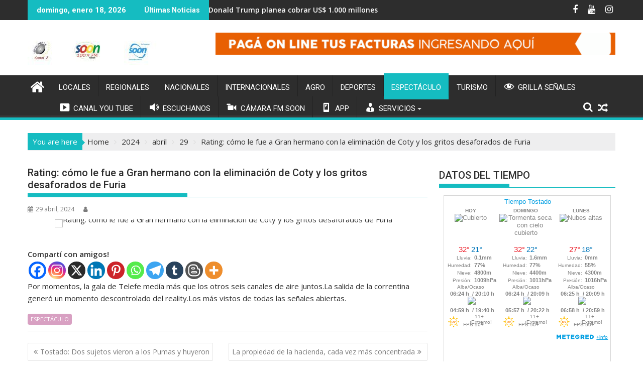

--- FILE ---
content_type: text/html; charset=UTF-8
request_url: https://tostadotv.com.ar/2024/04/29/rating-como-le-fue-a-gran-hermano-con-la-eliminacion-de-coty-y-los-gritos-desaforados-de-furia/
body_size: 25301
content:
<!DOCTYPE html><html lang="es-AR">
			<head>

				<meta charset="UTF-8">
		<meta name="viewport" content="width=device-width, initial-scale=1">
		<link rel="profile" href="http://gmpg.org/xfn/11">
		<link rel="pingback" href="https://tostadotv.com.ar/xmlrpc.php">
		<title>Rating: cómo le fue a Gran hermano con la eliminación de Coty y los gritos desaforados de Furia &#8211; Tostado TV</title>
<style>
#wpadminbar #wp-admin-bar-wccp_free_top_button .ab-icon:before {
	content: "\f160";
	color: #02CA02;
	top: 3px;
}
#wpadminbar #wp-admin-bar-wccp_free_top_button .ab-icon {
	transform: rotate(45deg);
}
</style>
<meta name='robots' content='max-image-preview:large' />
<link rel='dns-prefetch' href='//fonts.googleapis.com' />
<link rel="alternate" type="application/rss+xml" title="Tostado TV &raquo; Feed" href="https://tostadotv.com.ar/feed/" />
<link rel="alternate" type="application/rss+xml" title="Tostado TV &raquo; RSS de los comentarios" href="https://tostadotv.com.ar/comments/feed/" />
<link rel="alternate" type="application/rss+xml" title="Tostado TV &raquo; Rating: cómo le fue a Gran hermano con la eliminación de Coty y los gritos desaforados de Furia RSS de los comentarios" href="https://tostadotv.com.ar/2024/04/29/rating-como-le-fue-a-gran-hermano-con-la-eliminacion-de-coty-y-los-gritos-desaforados-de-furia/feed/" />
<link rel="alternate" title="oEmbed (JSON)" type="application/json+oembed" href="https://tostadotv.com.ar/wp-json/oembed/1.0/embed?url=https%3A%2F%2Ftostadotv.com.ar%2F2024%2F04%2F29%2Frating-como-le-fue-a-gran-hermano-con-la-eliminacion-de-coty-y-los-gritos-desaforados-de-furia%2F" />
<link rel="alternate" title="oEmbed (XML)" type="text/xml+oembed" href="https://tostadotv.com.ar/wp-json/oembed/1.0/embed?url=https%3A%2F%2Ftostadotv.com.ar%2F2024%2F04%2F29%2Frating-como-le-fue-a-gran-hermano-con-la-eliminacion-de-coty-y-los-gritos-desaforados-de-furia%2F&#038;format=xml" />
<style id='wp-img-auto-sizes-contain-inline-css' type='text/css'>
img:is([sizes=auto i],[sizes^="auto," i]){contain-intrinsic-size:3000px 1500px}
/*# sourceURL=wp-img-auto-sizes-contain-inline-css */
</style>

<link rel='stylesheet' id='dashicons-css' href='https://tostadotv.com.ar/wp-includes/css/dashicons.min.css?ver=6.9' type='text/css' media='all' />
<link rel='stylesheet' id='elusive-css' href='https://tostadotv.com.ar/wp-content/plugins/menu-icons/vendor/codeinwp/icon-picker/css/types/elusive.min.css?ver=2.0' type='text/css' media='all' />
<link rel='stylesheet' id='menu-icon-font-awesome-css' href='https://tostadotv.com.ar/wp-content/plugins/menu-icons/css/fontawesome/css/all.min.css?ver=5.15.4' type='text/css' media='all' />
<link rel='stylesheet' id='foundation-icons-css' href='https://tostadotv.com.ar/wp-content/plugins/menu-icons/vendor/codeinwp/icon-picker/css/types/foundation-icons.min.css?ver=3.0' type='text/css' media='all' />
<link rel='stylesheet' id='menu-icons-extra-css' href='https://tostadotv.com.ar/wp-content/plugins/menu-icons/css/extra.min.css?ver=0.13.20' type='text/css' media='all' />
<style id='wp-emoji-styles-inline-css' type='text/css'>

	img.wp-smiley, img.emoji {
		display: inline !important;
		border: none !important;
		box-shadow: none !important;
		height: 1em !important;
		width: 1em !important;
		margin: 0 0.07em !important;
		vertical-align: -0.1em !important;
		background: none !important;
		padding: 0 !important;
	}
/*# sourceURL=wp-emoji-styles-inline-css */
</style>
<link rel='stylesheet' id='wp-block-library-css' href='https://tostadotv.com.ar/wp-includes/css/dist/block-library/style.min.css?ver=6.9' type='text/css' media='all' />
<style id='wp-block-heading-inline-css' type='text/css'>
h1:where(.wp-block-heading).has-background,h2:where(.wp-block-heading).has-background,h3:where(.wp-block-heading).has-background,h4:where(.wp-block-heading).has-background,h5:where(.wp-block-heading).has-background,h6:where(.wp-block-heading).has-background{padding:1.25em 2.375em}h1.has-text-align-left[style*=writing-mode]:where([style*=vertical-lr]),h1.has-text-align-right[style*=writing-mode]:where([style*=vertical-rl]),h2.has-text-align-left[style*=writing-mode]:where([style*=vertical-lr]),h2.has-text-align-right[style*=writing-mode]:where([style*=vertical-rl]),h3.has-text-align-left[style*=writing-mode]:where([style*=vertical-lr]),h3.has-text-align-right[style*=writing-mode]:where([style*=vertical-rl]),h4.has-text-align-left[style*=writing-mode]:where([style*=vertical-lr]),h4.has-text-align-right[style*=writing-mode]:where([style*=vertical-rl]),h5.has-text-align-left[style*=writing-mode]:where([style*=vertical-lr]),h5.has-text-align-right[style*=writing-mode]:where([style*=vertical-rl]),h6.has-text-align-left[style*=writing-mode]:where([style*=vertical-lr]),h6.has-text-align-right[style*=writing-mode]:where([style*=vertical-rl]){rotate:180deg}
/*# sourceURL=https://tostadotv.com.ar/wp-includes/blocks/heading/style.min.css */
</style>
<style id='wp-block-paragraph-inline-css' type='text/css'>
.is-small-text{font-size:.875em}.is-regular-text{font-size:1em}.is-large-text{font-size:2.25em}.is-larger-text{font-size:3em}.has-drop-cap:not(:focus):first-letter{float:left;font-size:8.4em;font-style:normal;font-weight:100;line-height:.68;margin:.05em .1em 0 0;text-transform:uppercase}body.rtl .has-drop-cap:not(:focus):first-letter{float:none;margin-left:.1em}p.has-drop-cap.has-background{overflow:hidden}:root :where(p.has-background){padding:1.25em 2.375em}:where(p.has-text-color:not(.has-link-color)) a{color:inherit}p.has-text-align-left[style*="writing-mode:vertical-lr"],p.has-text-align-right[style*="writing-mode:vertical-rl"]{rotate:180deg}
/*# sourceURL=https://tostadotv.com.ar/wp-includes/blocks/paragraph/style.min.css */
</style>
<style id='global-styles-inline-css' type='text/css'>
:root{--wp--preset--aspect-ratio--square: 1;--wp--preset--aspect-ratio--4-3: 4/3;--wp--preset--aspect-ratio--3-4: 3/4;--wp--preset--aspect-ratio--3-2: 3/2;--wp--preset--aspect-ratio--2-3: 2/3;--wp--preset--aspect-ratio--16-9: 16/9;--wp--preset--aspect-ratio--9-16: 9/16;--wp--preset--color--black: #000000;--wp--preset--color--cyan-bluish-gray: #abb8c3;--wp--preset--color--white: #ffffff;--wp--preset--color--pale-pink: #f78da7;--wp--preset--color--vivid-red: #cf2e2e;--wp--preset--color--luminous-vivid-orange: #ff6900;--wp--preset--color--luminous-vivid-amber: #fcb900;--wp--preset--color--light-green-cyan: #7bdcb5;--wp--preset--color--vivid-green-cyan: #00d084;--wp--preset--color--pale-cyan-blue: #8ed1fc;--wp--preset--color--vivid-cyan-blue: #0693e3;--wp--preset--color--vivid-purple: #9b51e0;--wp--preset--gradient--vivid-cyan-blue-to-vivid-purple: linear-gradient(135deg,rgb(6,147,227) 0%,rgb(155,81,224) 100%);--wp--preset--gradient--light-green-cyan-to-vivid-green-cyan: linear-gradient(135deg,rgb(122,220,180) 0%,rgb(0,208,130) 100%);--wp--preset--gradient--luminous-vivid-amber-to-luminous-vivid-orange: linear-gradient(135deg,rgb(252,185,0) 0%,rgb(255,105,0) 100%);--wp--preset--gradient--luminous-vivid-orange-to-vivid-red: linear-gradient(135deg,rgb(255,105,0) 0%,rgb(207,46,46) 100%);--wp--preset--gradient--very-light-gray-to-cyan-bluish-gray: linear-gradient(135deg,rgb(238,238,238) 0%,rgb(169,184,195) 100%);--wp--preset--gradient--cool-to-warm-spectrum: linear-gradient(135deg,rgb(74,234,220) 0%,rgb(151,120,209) 20%,rgb(207,42,186) 40%,rgb(238,44,130) 60%,rgb(251,105,98) 80%,rgb(254,248,76) 100%);--wp--preset--gradient--blush-light-purple: linear-gradient(135deg,rgb(255,206,236) 0%,rgb(152,150,240) 100%);--wp--preset--gradient--blush-bordeaux: linear-gradient(135deg,rgb(254,205,165) 0%,rgb(254,45,45) 50%,rgb(107,0,62) 100%);--wp--preset--gradient--luminous-dusk: linear-gradient(135deg,rgb(255,203,112) 0%,rgb(199,81,192) 50%,rgb(65,88,208) 100%);--wp--preset--gradient--pale-ocean: linear-gradient(135deg,rgb(255,245,203) 0%,rgb(182,227,212) 50%,rgb(51,167,181) 100%);--wp--preset--gradient--electric-grass: linear-gradient(135deg,rgb(202,248,128) 0%,rgb(113,206,126) 100%);--wp--preset--gradient--midnight: linear-gradient(135deg,rgb(2,3,129) 0%,rgb(40,116,252) 100%);--wp--preset--font-size--small: 13px;--wp--preset--font-size--medium: 20px;--wp--preset--font-size--large: 36px;--wp--preset--font-size--x-large: 42px;--wp--preset--spacing--20: 0.44rem;--wp--preset--spacing--30: 0.67rem;--wp--preset--spacing--40: 1rem;--wp--preset--spacing--50: 1.5rem;--wp--preset--spacing--60: 2.25rem;--wp--preset--spacing--70: 3.38rem;--wp--preset--spacing--80: 5.06rem;--wp--preset--shadow--natural: 6px 6px 9px rgba(0, 0, 0, 0.2);--wp--preset--shadow--deep: 12px 12px 50px rgba(0, 0, 0, 0.4);--wp--preset--shadow--sharp: 6px 6px 0px rgba(0, 0, 0, 0.2);--wp--preset--shadow--outlined: 6px 6px 0px -3px rgb(255, 255, 255), 6px 6px rgb(0, 0, 0);--wp--preset--shadow--crisp: 6px 6px 0px rgb(0, 0, 0);}:where(.is-layout-flex){gap: 0.5em;}:where(.is-layout-grid){gap: 0.5em;}body .is-layout-flex{display: flex;}.is-layout-flex{flex-wrap: wrap;align-items: center;}.is-layout-flex > :is(*, div){margin: 0;}body .is-layout-grid{display: grid;}.is-layout-grid > :is(*, div){margin: 0;}:where(.wp-block-columns.is-layout-flex){gap: 2em;}:where(.wp-block-columns.is-layout-grid){gap: 2em;}:where(.wp-block-post-template.is-layout-flex){gap: 1.25em;}:where(.wp-block-post-template.is-layout-grid){gap: 1.25em;}.has-black-color{color: var(--wp--preset--color--black) !important;}.has-cyan-bluish-gray-color{color: var(--wp--preset--color--cyan-bluish-gray) !important;}.has-white-color{color: var(--wp--preset--color--white) !important;}.has-pale-pink-color{color: var(--wp--preset--color--pale-pink) !important;}.has-vivid-red-color{color: var(--wp--preset--color--vivid-red) !important;}.has-luminous-vivid-orange-color{color: var(--wp--preset--color--luminous-vivid-orange) !important;}.has-luminous-vivid-amber-color{color: var(--wp--preset--color--luminous-vivid-amber) !important;}.has-light-green-cyan-color{color: var(--wp--preset--color--light-green-cyan) !important;}.has-vivid-green-cyan-color{color: var(--wp--preset--color--vivid-green-cyan) !important;}.has-pale-cyan-blue-color{color: var(--wp--preset--color--pale-cyan-blue) !important;}.has-vivid-cyan-blue-color{color: var(--wp--preset--color--vivid-cyan-blue) !important;}.has-vivid-purple-color{color: var(--wp--preset--color--vivid-purple) !important;}.has-black-background-color{background-color: var(--wp--preset--color--black) !important;}.has-cyan-bluish-gray-background-color{background-color: var(--wp--preset--color--cyan-bluish-gray) !important;}.has-white-background-color{background-color: var(--wp--preset--color--white) !important;}.has-pale-pink-background-color{background-color: var(--wp--preset--color--pale-pink) !important;}.has-vivid-red-background-color{background-color: var(--wp--preset--color--vivid-red) !important;}.has-luminous-vivid-orange-background-color{background-color: var(--wp--preset--color--luminous-vivid-orange) !important;}.has-luminous-vivid-amber-background-color{background-color: var(--wp--preset--color--luminous-vivid-amber) !important;}.has-light-green-cyan-background-color{background-color: var(--wp--preset--color--light-green-cyan) !important;}.has-vivid-green-cyan-background-color{background-color: var(--wp--preset--color--vivid-green-cyan) !important;}.has-pale-cyan-blue-background-color{background-color: var(--wp--preset--color--pale-cyan-blue) !important;}.has-vivid-cyan-blue-background-color{background-color: var(--wp--preset--color--vivid-cyan-blue) !important;}.has-vivid-purple-background-color{background-color: var(--wp--preset--color--vivid-purple) !important;}.has-black-border-color{border-color: var(--wp--preset--color--black) !important;}.has-cyan-bluish-gray-border-color{border-color: var(--wp--preset--color--cyan-bluish-gray) !important;}.has-white-border-color{border-color: var(--wp--preset--color--white) !important;}.has-pale-pink-border-color{border-color: var(--wp--preset--color--pale-pink) !important;}.has-vivid-red-border-color{border-color: var(--wp--preset--color--vivid-red) !important;}.has-luminous-vivid-orange-border-color{border-color: var(--wp--preset--color--luminous-vivid-orange) !important;}.has-luminous-vivid-amber-border-color{border-color: var(--wp--preset--color--luminous-vivid-amber) !important;}.has-light-green-cyan-border-color{border-color: var(--wp--preset--color--light-green-cyan) !important;}.has-vivid-green-cyan-border-color{border-color: var(--wp--preset--color--vivid-green-cyan) !important;}.has-pale-cyan-blue-border-color{border-color: var(--wp--preset--color--pale-cyan-blue) !important;}.has-vivid-cyan-blue-border-color{border-color: var(--wp--preset--color--vivid-cyan-blue) !important;}.has-vivid-purple-border-color{border-color: var(--wp--preset--color--vivid-purple) !important;}.has-vivid-cyan-blue-to-vivid-purple-gradient-background{background: var(--wp--preset--gradient--vivid-cyan-blue-to-vivid-purple) !important;}.has-light-green-cyan-to-vivid-green-cyan-gradient-background{background: var(--wp--preset--gradient--light-green-cyan-to-vivid-green-cyan) !important;}.has-luminous-vivid-amber-to-luminous-vivid-orange-gradient-background{background: var(--wp--preset--gradient--luminous-vivid-amber-to-luminous-vivid-orange) !important;}.has-luminous-vivid-orange-to-vivid-red-gradient-background{background: var(--wp--preset--gradient--luminous-vivid-orange-to-vivid-red) !important;}.has-very-light-gray-to-cyan-bluish-gray-gradient-background{background: var(--wp--preset--gradient--very-light-gray-to-cyan-bluish-gray) !important;}.has-cool-to-warm-spectrum-gradient-background{background: var(--wp--preset--gradient--cool-to-warm-spectrum) !important;}.has-blush-light-purple-gradient-background{background: var(--wp--preset--gradient--blush-light-purple) !important;}.has-blush-bordeaux-gradient-background{background: var(--wp--preset--gradient--blush-bordeaux) !important;}.has-luminous-dusk-gradient-background{background: var(--wp--preset--gradient--luminous-dusk) !important;}.has-pale-ocean-gradient-background{background: var(--wp--preset--gradient--pale-ocean) !important;}.has-electric-grass-gradient-background{background: var(--wp--preset--gradient--electric-grass) !important;}.has-midnight-gradient-background{background: var(--wp--preset--gradient--midnight) !important;}.has-small-font-size{font-size: var(--wp--preset--font-size--small) !important;}.has-medium-font-size{font-size: var(--wp--preset--font-size--medium) !important;}.has-large-font-size{font-size: var(--wp--preset--font-size--large) !important;}.has-x-large-font-size{font-size: var(--wp--preset--font-size--x-large) !important;}
/*# sourceURL=global-styles-inline-css */
</style>

<style id='classic-theme-styles-inline-css' type='text/css'>
/*! This file is auto-generated */
.wp-block-button__link{color:#fff;background-color:#32373c;border-radius:9999px;box-shadow:none;text-decoration:none;padding:calc(.667em + 2px) calc(1.333em + 2px);font-size:1.125em}.wp-block-file__button{background:#32373c;color:#fff;text-decoration:none}
/*# sourceURL=/wp-includes/css/classic-themes.min.css */
</style>
<link rel='stylesheet' id='jquery-bxslider-css' href='https://tostadotv.com.ar/wp-content/themes/supermag/assets/library/bxslider/css/jquery.bxslider.min.css?ver=4.2.5' type='text/css' media='all' />
<link rel='stylesheet' id='supermag-googleapis-css' href='//fonts.googleapis.com/css?family=Open+Sans%3A600%2C400%7CRoboto%3A300italic%2C400%2C500%2C700&#038;ver=1.0.1' type='text/css' media='all' />
<link rel='stylesheet' id='font-awesome-css' href='https://tostadotv.com.ar/wp-content/themes/supermag/assets/library/Font-Awesome/css/font-awesome.min.css?ver=4.7.0' type='text/css' media='all' />
<link rel='stylesheet' id='supermag-style-css' href='https://tostadotv.com.ar/wp-content/themes/supermag/style.css?ver=1.4.9' type='text/css' media='all' />
<style id='supermag-style-inline-css' type='text/css'>

            mark,
            .comment-form .form-submit input,
            .read-more,
            .bn-title,
            .home-icon.front_page_on,
            .header-wrapper .menu li:hover > a,
            .header-wrapper .menu > li.current-menu-item a,
            .header-wrapper .menu > li.current-menu-parent a,
            .header-wrapper .menu > li.current_page_parent a,
            .header-wrapper .menu > li.current_page_ancestor a,
            .header-wrapper .menu > li.current-menu-item > a:before,
            .header-wrapper .menu > li.current-menu-parent > a:before,
            .header-wrapper .menu > li.current_page_parent > a:before,
            .header-wrapper .menu > li.current_page_ancestor > a:before,
            .header-wrapper .main-navigation ul ul.sub-menu li:hover > a,
            .header-wrapper .main-navigation ul ul.children li:hover > a,
            .slider-section .cat-links a,
            .featured-desc .below-entry-meta .cat-links a,
            #calendar_wrap #wp-calendar #today,
            #calendar_wrap #wp-calendar #today a,
            .wpcf7-form input.wpcf7-submit:hover,
            .breadcrumb{
                background: #15bcc1;
            }
        
            a:hover,
            .screen-reader-text:focus,
            .bn-content a:hover,
            .socials a:hover,
            .site-title a,
            .search-block input#menu-search,
            .widget_search input#s,
            .search-block #searchsubmit,
            .widget_search #searchsubmit,
            .footer-sidebar .featured-desc .above-entry-meta a:hover,
            .slider-section .slide-title:hover,
            .besides-slider .post-title a:hover,
            .slider-feature-wrap a:hover,
            .slider-section .bx-controls-direction a,
            .besides-slider .beside-post:hover .beside-caption,
            .besides-slider .beside-post:hover .beside-caption a:hover,
            .featured-desc .above-entry-meta span:hover,
            .posted-on a:hover,
            .cat-links a:hover,
            .comments-link a:hover,
            .edit-link a:hover,
            .tags-links a:hover,
            .byline a:hover,
            .nav-links a:hover,
            #supermag-breadcrumbs a:hover,
            .wpcf7-form input.wpcf7-submit,
             .woocommerce nav.woocommerce-pagination ul li a:focus, 
             .woocommerce nav.woocommerce-pagination ul li a:hover, 
             .woocommerce nav.woocommerce-pagination ul li span.current{
                color: #15bcc1;
            }
            .search-block input#menu-search,
            .widget_search input#s,
            .tagcloud a{
                border: 1px solid #15bcc1;
            }
            .footer-wrapper .border,
            .nav-links .nav-previous a:hover,
            .nav-links .nav-next a:hover{
                border-top: 1px solid #15bcc1;
            }
             .besides-slider .beside-post{
                border-bottom: 3px solid #15bcc1;
            }
            .widget-title,
            .footer-wrapper,
            .page-header .page-title,
            .single .entry-header .entry-title,
            .page .entry-header .entry-title{
                border-bottom: 1px solid #15bcc1;
            }
            .widget-title:before,
            .page-header .page-title:before,
            .single .entry-header .entry-title:before,
            .page .entry-header .entry-title:before {
                border-bottom: 7px solid #15bcc1;
            }
           .wpcf7-form input.wpcf7-submit,
            article.post.sticky{
                border: 2px solid #15bcc1;
            }
           .breadcrumb::after {
                border-left: 5px solid #15bcc1;
            }
           .rtl .breadcrumb::after {
                border-right: 5px solid #15bcc1;
                border-left:medium none;
            }
           .header-wrapper #site-navigation{
                border-bottom: 5px solid #15bcc1;
            }
           @media screen and (max-width:992px){
                .slicknav_btn.slicknav_open{
                    border: 1px solid #15bcc1;
                }
                 .header-wrapper .main-navigation ul ul.sub-menu li:hover > a,
                 .header-wrapper .main-navigation ul ul.children li:hover > a
                 {
                         background: #2d2d2d;
                 }
                .slicknav_btn.slicknav_open:before{
                    background: #15bcc1;
                    box-shadow: 0 6px 0 0 #15bcc1, 0 12px 0 0 #15bcc1;
                }
                .slicknav_nav li:hover > a,
                .slicknav_nav li.current-menu-ancestor a,
                .slicknav_nav li.current-menu-item  > a,
                .slicknav_nav li.current_page_item a,
                .slicknav_nav li.current_page_item .slicknav_item span,
                .slicknav_nav li .slicknav_item:hover a{
                    color: #15bcc1;
                }
            }
                    .cat-links .at-cat-item-1{
                    background: #2dc1c6!important;
                    color : #fff!important;
                    }
                    
                    .at-cat-color-wrap-1 .widget-title::before,
                    body.category-1 .page-header .page-title::before
                    {
                     border-bottom: 7px solid #2dc1c6;
                    }
                    
                    .at-cat-color-wrap-1 .widget-title,
                     body.category-1 .page-header .page-title
                    {
                     border-bottom: 1px solid #2dc1c6;
                    }
                    .cat-links .at-cat-item-1:hover{
                    background: #2d2d2d!important;
                    color : #fff!important;
                    }
                    
                    .cat-links .at-cat-item-2{
                    background: #7d87ce!important;
                    color : #fff!important;
                    }
                    
                    .at-cat-color-wrap-2 .widget-title::before,
                    body.category-2 .page-header .page-title::before
                    {
                     border-bottom: 7px solid #7d87ce;
                    }
                    
                    .at-cat-color-wrap-2 .widget-title,
                     body.category-2 .page-header .page-title
                    {
                     border-bottom: 1px solid #7d87ce;
                    }
                    .cat-links .at-cat-item-2:hover{
                    background: #2d2d2d!important;
                    color : #fff!important;
                    }
                    
                    .cat-links .at-cat-item-3{
                    background: #e85f91!important;
                    color : #fff!important;
                    }
                    
                    .at-cat-color-wrap-3 .widget-title::before,
                    body.category-3 .page-header .page-title::before
                    {
                     border-bottom: 7px solid #e85f91;
                    }
                    
                    .at-cat-color-wrap-3 .widget-title,
                     body.category-3 .page-header .page-title
                    {
                     border-bottom: 1px solid #e85f91;
                    }
                    .cat-links .at-cat-item-3:hover{
                    background: #2d2d2d!important;
                    color : #fff!important;
                    }
                    
                    .cat-links .at-cat-item-4{
                    background: #da33e0!important;
                    color : #fff!important;
                    }
                    
                    .at-cat-color-wrap-4 .widget-title::before,
                    body.category-4 .page-header .page-title::before
                    {
                     border-bottom: 7px solid #da33e0;
                    }
                    
                    .at-cat-color-wrap-4 .widget-title,
                     body.category-4 .page-header .page-title
                    {
                     border-bottom: 1px solid #da33e0;
                    }
                    .cat-links .at-cat-item-4:hover{
                    background: #2d2d2d!important;
                    color : #fff!important;
                    }
                    
                    .cat-links .at-cat-item-5{
                    background: #81d742!important;
                    color : #fff!important;
                    }
                    
                    .at-cat-color-wrap-5 .widget-title::before,
                    body.category-5 .page-header .page-title::before
                    {
                     border-bottom: 7px solid #81d742;
                    }
                    
                    .at-cat-color-wrap-5 .widget-title,
                     body.category-5 .page-header .page-title
                    {
                     border-bottom: 1px solid #81d742;
                    }
                    .cat-links .at-cat-item-5:hover{
                    background: #2d2d2d!important;
                    color : #fff!important;
                    }
                    
                    .cat-links .at-cat-item-6{
                    background: #d8a0c2!important;
                    color : #fff!important;
                    }
                    
                    .at-cat-color-wrap-6 .widget-title::before,
                    body.category-6 .page-header .page-title::before
                    {
                     border-bottom: 7px solid #d8a0c2;
                    }
                    
                    .at-cat-color-wrap-6 .widget-title,
                     body.category-6 .page-header .page-title
                    {
                     border-bottom: 1px solid #d8a0c2;
                    }
                    .cat-links .at-cat-item-6:hover{
                    background: #2d2d2d!important;
                    color : #fff!important;
                    }
                    
                    .cat-links .at-cat-item-7{
                    background: #47e5e0!important;
                    color : #fff!important;
                    }
                    
                    .at-cat-color-wrap-7 .widget-title::before,
                    body.category-7 .page-header .page-title::before
                    {
                     border-bottom: 7px solid #47e5e0;
                    }
                    
                    .at-cat-color-wrap-7 .widget-title,
                     body.category-7 .page-header .page-title
                    {
                     border-bottom: 1px solid #47e5e0;
                    }
                    .cat-links .at-cat-item-7:hover{
                    background: #2d2d2d!important;
                    color : #fff!important;
                    }
                    
                    .cat-links .at-cat-item-8{
                    background: #b4d69c!important;
                    color : #fff!important;
                    }
                    
                    .at-cat-color-wrap-8 .widget-title::before,
                    body.category-8 .page-header .page-title::before
                    {
                     border-bottom: 7px solid #b4d69c;
                    }
                    
                    .at-cat-color-wrap-8 .widget-title,
                     body.category-8 .page-header .page-title
                    {
                     border-bottom: 1px solid #b4d69c;
                    }
                    .cat-links .at-cat-item-8:hover{
                    background: #2d2d2d!important;
                    color : #fff!important;
                    }
                    
                    .cat-links .at-cat-item-17{
                    background: #db32d8!important;
                    color : #fff!important;
                    }
                    
                    .at-cat-color-wrap-17 .widget-title::before,
                    body.category-17 .page-header .page-title::before
                    {
                     border-bottom: 7px solid #db32d8;
                    }
                    
                    .at-cat-color-wrap-17 .widget-title,
                     body.category-17 .page-header .page-title
                    {
                     border-bottom: 1px solid #db32d8;
                    }
                    .cat-links .at-cat-item-17:hover{
                    background: #2d2d2d!important;
                    color : #fff!important;
                    }
                    .popup-wrap .popup-content {
    height: 330px;
}
.sticky-popup{
width:265px!important
}
/*# sourceURL=supermag-style-inline-css */
</style>
<link rel='stylesheet' id='supermag-block-front-styles-css' href='https://tostadotv.com.ar/wp-content/themes/supermag/acmethemes/gutenberg/gutenberg-front.css?ver=1.0' type='text/css' media='all' />
<link rel='stylesheet' id='heateor_sss_frontend_css-css' href='https://tostadotv.com.ar/wp-content/plugins/sassy-social-share/public/css/sassy-social-share-public.css?ver=3.3.79' type='text/css' media='all' />
<style id='heateor_sss_frontend_css-inline-css' type='text/css'>
.heateor_sss_button_instagram span.heateor_sss_svg,a.heateor_sss_instagram span.heateor_sss_svg{background:radial-gradient(circle at 30% 107%,#fdf497 0,#fdf497 5%,#fd5949 45%,#d6249f 60%,#285aeb 90%)}.heateor_sss_horizontal_sharing .heateor_sss_svg,.heateor_sss_standard_follow_icons_container .heateor_sss_svg{color:#fff;border-width:0px;border-style:solid;border-color:transparent}.heateor_sss_horizontal_sharing .heateorSssTCBackground{color:#666}.heateor_sss_horizontal_sharing span.heateor_sss_svg:hover,.heateor_sss_standard_follow_icons_container span.heateor_sss_svg:hover{border-color:transparent;}.heateor_sss_vertical_sharing span.heateor_sss_svg,.heateor_sss_floating_follow_icons_container span.heateor_sss_svg{color:#fff;border-width:0px;border-style:solid;border-color:transparent;}.heateor_sss_vertical_sharing .heateorSssTCBackground{color:#666;}.heateor_sss_vertical_sharing span.heateor_sss_svg:hover,.heateor_sss_floating_follow_icons_container span.heateor_sss_svg:hover{border-color:transparent;}
/*# sourceURL=heateor_sss_frontend_css-inline-css */
</style>
<script type="text/javascript" src="https://tostadotv.com.ar/wp-includes/js/jquery/jquery.min.js?ver=3.7.1" id="jquery-core-js"></script>
<script type="text/javascript" src="https://tostadotv.com.ar/wp-includes/js/jquery/jquery-migrate.min.js?ver=3.4.1" id="jquery-migrate-js"></script>
<link rel="https://api.w.org/" href="https://tostadotv.com.ar/wp-json/" /><link rel="alternate" title="JSON" type="application/json" href="https://tostadotv.com.ar/wp-json/wp/v2/posts/7050" /><link rel="EditURI" type="application/rsd+xml" title="RSD" href="https://tostadotv.com.ar/xmlrpc.php?rsd" />
<meta name="generator" content="WordPress 6.9" />
<link rel="canonical" href="https://tostadotv.com.ar/2024/04/29/rating-como-le-fue-a-gran-hermano-con-la-eliminacion-de-coty-y-los-gritos-desaforados-de-furia/" />
<link rel='shortlink' href='https://tostadotv.com.ar/?p=7050' />
<style type="text/css">
.feedzy-rss-link-icon:after {
	content: url("https://tostadotv.com.ar/wp-content/plugins/feedzy-rss-feeds/img/external-link.png");
	margin-left: 3px;
}
</style>
		<script id="wpcp_disable_selection" type="text/javascript">
var image_save_msg='You are not allowed to save images!';
	var no_menu_msg='Context Menu disabled!';
	var smessage = "Atenci&oacute;n!!!";

function disableEnterKey(e)
{
	var elemtype = e.target.tagName;
	
	elemtype = elemtype.toUpperCase();
	
	if (elemtype == "TEXT" || elemtype == "TEXTAREA" || elemtype == "INPUT" || elemtype == "PASSWORD" || elemtype == "SELECT" || elemtype == "OPTION" || elemtype == "EMBED")
	{
		elemtype = 'TEXT';
	}
	
	if (e.ctrlKey){
     var key;
     if(window.event)
          key = window.event.keyCode;     //IE
     else
          key = e.which;     //firefox (97)
    //if (key != 17) alert(key);
     if (elemtype!= 'TEXT' && (key == 97 || key == 65 || key == 67 || key == 99 || key == 88 || key == 120 || key == 26 || key == 85  || key == 86 || key == 83 || key == 43 || key == 73))
     {
		if(wccp_free_iscontenteditable(e)) return true;
		show_wpcp_message('You are not allowed to copy content or view source');
		return false;
     }else
     	return true;
     }
}


/*For contenteditable tags*/
function wccp_free_iscontenteditable(e)
{
	var e = e || window.event; // also there is no e.target property in IE. instead IE uses window.event.srcElement
  	
	var target = e.target || e.srcElement;

	var elemtype = e.target.nodeName;
	
	elemtype = elemtype.toUpperCase();
	
	var iscontenteditable = "false";
		
	if(typeof target.getAttribute!="undefined" ) iscontenteditable = target.getAttribute("contenteditable"); // Return true or false as string
	
	var iscontenteditable2 = false;
	
	if(typeof target.isContentEditable!="undefined" ) iscontenteditable2 = target.isContentEditable; // Return true or false as boolean

	if(target.parentElement.isContentEditable) iscontenteditable2 = true;
	
	if (iscontenteditable == "true" || iscontenteditable2 == true)
	{
		if(typeof target.style!="undefined" ) target.style.cursor = "text";
		
		return true;
	}
}

////////////////////////////////////
function disable_copy(e)
{	
	var e = e || window.event; // also there is no e.target property in IE. instead IE uses window.event.srcElement
	
	var elemtype = e.target.tagName;
	
	elemtype = elemtype.toUpperCase();
	
	if (elemtype == "TEXT" || elemtype == "TEXTAREA" || elemtype == "INPUT" || elemtype == "PASSWORD" || elemtype == "SELECT" || elemtype == "OPTION" || elemtype == "EMBED")
	{
		elemtype = 'TEXT';
	}
	
	if(wccp_free_iscontenteditable(e)) return true;
	
	var isSafari = /Safari/.test(navigator.userAgent) && /Apple Computer/.test(navigator.vendor);
	
	var checker_IMG = '';
	if (elemtype == "IMG" && checker_IMG == 'checked' && e.detail >= 2) {show_wpcp_message(alertMsg_IMG);return false;}
	if (elemtype != "TEXT")
	{
		if (smessage !== "" && e.detail == 2)
			show_wpcp_message(smessage);
		
		if (isSafari)
			return true;
		else
			return false;
	}	
}

//////////////////////////////////////////
function disable_copy_ie()
{
	var e = e || window.event;
	var elemtype = window.event.srcElement.nodeName;
	elemtype = elemtype.toUpperCase();
	if(wccp_free_iscontenteditable(e)) return true;
	if (elemtype == "IMG") {show_wpcp_message(alertMsg_IMG);return false;}
	if (elemtype != "TEXT" && elemtype != "TEXTAREA" && elemtype != "INPUT" && elemtype != "PASSWORD" && elemtype != "SELECT" && elemtype != "OPTION" && elemtype != "EMBED")
	{
		return false;
	}
}	
function reEnable()
{
	return true;
}
document.onkeydown = disableEnterKey;
document.onselectstart = disable_copy_ie;
if(navigator.userAgent.indexOf('MSIE')==-1)
{
	document.onmousedown = disable_copy;
	document.onclick = reEnable;
}
function disableSelection(target)
{
    //For IE This code will work
    if (typeof target.onselectstart!="undefined")
    target.onselectstart = disable_copy_ie;
    
    //For Firefox This code will work
    else if (typeof target.style.MozUserSelect!="undefined")
    {target.style.MozUserSelect="none";}
    
    //All other  (ie: Opera) This code will work
    else
    target.onmousedown=function(){return false}
    target.style.cursor = "default";
}
//Calling the JS function directly just after body load
window.onload = function(){disableSelection(document.body);};

//////////////////special for safari Start////////////////
var onlongtouch;
var timer;
var touchduration = 1000; //length of time we want the user to touch before we do something

var elemtype = "";
function touchstart(e) {
	var e = e || window.event;
  // also there is no e.target property in IE.
  // instead IE uses window.event.srcElement
  	var target = e.target || e.srcElement;
	
	elemtype = window.event.srcElement.nodeName;
	
	elemtype = elemtype.toUpperCase();
	
	if(!wccp_pro_is_passive()) e.preventDefault();
	if (!timer) {
		timer = setTimeout(onlongtouch, touchduration);
	}
}

function touchend() {
    //stops short touches from firing the event
    if (timer) {
        clearTimeout(timer);
        timer = null;
    }
	onlongtouch();
}

onlongtouch = function(e) { //this will clear the current selection if anything selected
	
	if (elemtype != "TEXT" && elemtype != "TEXTAREA" && elemtype != "INPUT" && elemtype != "PASSWORD" && elemtype != "SELECT" && elemtype != "EMBED" && elemtype != "OPTION")	
	{
		if (window.getSelection) {
			if (window.getSelection().empty) {  // Chrome
			window.getSelection().empty();
			} else if (window.getSelection().removeAllRanges) {  // Firefox
			window.getSelection().removeAllRanges();
			}
		} else if (document.selection) {  // IE?
			document.selection.empty();
		}
		return false;
	}
};

document.addEventListener("DOMContentLoaded", function(event) { 
    window.addEventListener("touchstart", touchstart, false);
    window.addEventListener("touchend", touchend, false);
});

function wccp_pro_is_passive() {

  var cold = false,
  hike = function() {};

  try {
	  const object1 = {};
  var aid = Object.defineProperty(object1, 'passive', {
  get() {cold = true}
  });
  window.addEventListener('test', hike, aid);
  window.removeEventListener('test', hike, aid);
  } catch (e) {}

  return cold;
}
/*special for safari End*/
</script>
<script id="wpcp_disable_Right_Click" type="text/javascript">
document.ondragstart = function() { return false;}
	function nocontext(e) {
	   return false;
	}
	document.oncontextmenu = nocontext;
</script>
<style>
.unselectable
{
-moz-user-select:none;
-webkit-user-select:none;
cursor: default;
}
html
{
-webkit-touch-callout: none;
-webkit-user-select: none;
-khtml-user-select: none;
-moz-user-select: none;
-ms-user-select: none;
user-select: none;
-webkit-tap-highlight-color: rgba(0,0,0,0);
}
</style>
<script id="wpcp_css_disable_selection" type="text/javascript">
var e = document.getElementsByTagName('body')[0];
if(e)
{
	e.setAttribute('unselectable',"on");
}
</script>
<style type="text/css" id="custom-background-css">
body.custom-background { background-color: #ffffff; }
</style>
	<link rel="icon" href="https://tostadotv.com.ar/wp-content/uploads/2023/11/Logo-FM-SOON-color-296x280.png" sizes="32x32" />
<link rel="icon" href="https://tostadotv.com.ar/wp-content/uploads/2023/11/Logo-FM-SOON-color-296x280.png" sizes="192x192" />
<link rel="apple-touch-icon" href="https://tostadotv.com.ar/wp-content/uploads/2023/11/Logo-FM-SOON-color-296x280.png" />
<meta name="msapplication-TileImage" content="https://tostadotv.com.ar/wp-content/uploads/2023/11/Logo-FM-SOON-color-296x280.png" />
		<style type="text/css" id="wp-custom-css">
			.widget-title span {
    text-transform: uppercase;
}		</style>
		
	</head>
<body class="wp-singular post-template-default single single-post postid-7050 single-format-standard custom-background wp-custom-logo wp-theme-supermag unselectable blog-large-image single-large-image blog-disable-image-zoom left-logo-right-ainfo right-sidebar at-sticky-sidebar group-blog">

		<div id="page" class="hfeed site">
				<a class="skip-link screen-reader-text" href="#content" title="link">Skip to content</a>
				<header id="masthead" class="site-header" role="banner">
			<div class="top-header-section clearfix">
				<div class="wrapper">
					 <div class="header-latest-posts float-left bn-title">domingo, enero 18, 2026</div>							<div class="header-latest-posts bn-wrapper float-left">
								<div class="bn-title">
									Últimas Noticias								</div>
								<ul class="bn">
																			<li class="bn-content">
											<a href="https://tostadotv.com.ar/2026/01/18/el-impresionante-golazo-de-edwin-cardona-en-colombia-vio-adelantado-al-arquero-y-le-pego-desde-atras-de-mitad-de-cancha/" title="El impresionante golazo de Edwin Cardona en Colombia: vio adelantado al arquero y le pegó desde atrás de mitad de cancha">
												El impresionante golazo de Edwin Cardona en Colombia: vio adelantado al arquero y le pegó desde atrás de mitad de cancha											</a>
										</li>
																			<li class="bn-content">
											<a href="https://tostadotv.com.ar/2026/01/18/alexander-bublik-el-kazajo-que-paso-de-ser-el-loco-del-circuito-atp-a-una-amenaza-dentro-del-top-ten-para-el-abierto-de-australia/" title="Alexander Bublik, el kazajo que pasó de ser el &quot;loco&quot; del circuito ATP a una amenaza dentro del Top Ten para el Abierto de Australia">
												Alexander Bublik, el kazajo que pasó de ser el &quot;loco&quot; del circuito ATP a una amenaza dentro del Top Ten para el Abierto de Australia											</a>
										</li>
																			<li class="bn-content">
											<a href="https://tostadotv.com.ar/2026/01/18/donald-trump-planea-cobrar-us-1-000-millones-a-los-paises-que-quieran-un-asiento-permanente-en-su-junta-de-la-paz/" title="Donald Trump planea cobrar US$ 1.000 millones a los países que quieran un asiento permanente en su Junta de la Paz">
												Donald Trump planea cobrar US$ 1.000 millones a los países que quieran un asiento permanente en su Junta de la Paz											</a>
										</li>
																			<li class="bn-content">
											<a href="https://tostadotv.com.ar/2026/01/18/a-que-hora-sale-el-capitulo-1-de-a-knight-of-the-seven-kingdoms-en-hbo-max-la-hora-exacta-de-estreno-por-pais-este-18-de-enero/" title="¿A qué hora sale el capítulo 1 de &quot;A Knight of the Seven Kingdoms&quot; en HBO Max? La hora exacta de estreno por país este 18 de enero">
												¿A qué hora sale el capítulo 1 de &quot;A Knight of the Seven Kingdoms&quot; en HBO Max? La hora exacta de estreno por país este 18 de enero											</a>
										</li>
																			<li class="bn-content">
											<a href="https://tostadotv.com.ar/2026/01/18/mucho-mas-que-tacos-que-comer-en-los-cabos-un-destino-con-restaurantes-de-lujo-y-recomendados-por-la-guia-michelin/" title="Mucho más que tacos: qué comer en Los Cabos, un destino con restaurantes de lujo y recomendados por la Guía Michelin">
												Mucho más que tacos: qué comer en Los Cabos, un destino con restaurantes de lujo y recomendados por la Guía Michelin											</a>
										</li>
																	</ul>
							</div> <!-- .header-latest-posts -->
												<div class="right-header float-right">
						        <div class="socials">
                            <a href="https://www.facebook.com/tostado.cable/" class="facebook" data-title="Facebook" target="_blank">
                    <span class="font-icon-social-facebook"><i class="fa fa-facebook"></i></span>
                </a>
                            <a href="https://www.youtube.com/user/cabletvtostado" class="youtube" data-title="Youtube" target="_blank">
                    <span class="font-icon-social-youtube"><i class="fa fa-youtube"></i></span>
                </a>
                            <a href="https://www.instagram.com/tostadocable" class="instagram" data-title="Instagram" target="_blank">
                    <span class="font-icon-social-instagram"><i class="fa fa-instagram"></i></span>
                </a>
                    </div>
        					</div>
				</div>
			</div><!-- .top-header-section -->
			<div class="header-wrapper clearfix">
				<div class="header-container">
										<div class="wrapper">
						<div class="site-branding clearfix">
															<div class="site-logo float-left">
									<a href="https://tostadotv.com.ar/" class="custom-logo-link" rel="home"><img width="290" height="70" src="https://tostadotv.com.ar/wp-content/uploads/2023/11/cropped-Banner-3-logos-2.jpg" class="custom-logo" alt="Tostado TV" decoding="async" /></a>								</div><!--site-logo-->
																<div class="header-ainfo float-right">
									<aside id="media_image-19" class="widget widget_media_image"><a href="https://clientes.tostado.tv/"><img width="900" height="50" src="https://tostadotv.com.ar/wp-content/uploads/2023/10/BOTON-pago-facturas.gif" class="image wp-image-338  attachment-full size-full" alt="" style="max-width: 100%; height: auto;" decoding="async" /></a></aside>								</div>
														<div class="clearfix"></div>
						</div>
					</div>
										<nav id="site-navigation" class="main-navigation supermag-enable-sticky-menu clearfix" role="navigation">
						<div class="header-main-menu wrapper clearfix">
															<div class="home-icon">
									<a href="https://tostadotv.com.ar/" title="Tostado TV"><i class="fa fa-home"></i></a>
								</div>
								<div class="acmethemes-nav"><ul id="menu-primary-menu" class="menu"><li id="menu-item-223" class="menu-item menu-item-type-taxonomy menu-item-object-category menu-item-223"><a href="https://tostadotv.com.ar/category/locales/">LOCALES</a></li>
<li id="menu-item-687" class="menu-item menu-item-type-taxonomy menu-item-object-category menu-item-687"><a href="https://tostadotv.com.ar/category/regionales/">REGIONALES</a></li>
<li id="menu-item-229" class="menu-item menu-item-type-taxonomy menu-item-object-category menu-item-229"><a href="https://tostadotv.com.ar/category/nacionales/">NACIONALES</a></li>
<li id="menu-item-228" class="menu-item menu-item-type-taxonomy menu-item-object-category menu-item-228"><a href="https://tostadotv.com.ar/category/internacionales/">INTERNACIONALES</a></li>
<li id="menu-item-225" class="menu-item menu-item-type-taxonomy menu-item-object-category menu-item-225"><a href="https://tostadotv.com.ar/category/america/">AGRO</a></li>
<li id="menu-item-227" class="menu-item menu-item-type-taxonomy menu-item-object-category menu-item-227"><a href="https://tostadotv.com.ar/category/deportes/">DEPORTES</a></li>
<li id="menu-item-226" class="menu-item menu-item-type-taxonomy menu-item-object-category current-post-ancestor current-menu-parent current-post-parent menu-item-226"><a href="https://tostadotv.com.ar/category/espectaculo/">ESPECTÁCULO</a></li>
<li id="menu-item-224" class="menu-item menu-item-type-taxonomy menu-item-object-category menu-item-224"><a href="https://tostadotv.com.ar/category/argentina/">TURISMO</a></li>
<li id="menu-item-821" class="menu-item menu-item-type-custom menu-item-object-custom menu-item-821"><a target="_blank" href="https://tostadotv.com.ar/grilla-senales/"><i class="_mi _before dashicons dashicons-visibility" aria-hidden="true" style="font-size:1.5em;"></i><span>GRILLA SEÑALES</span></a></li>
<li id="menu-item-1655" class="menu-item menu-item-type-post_type menu-item-object-page menu-item-1655"><a href="https://tostadotv.com.ar/canal-you-tube/"><i class="_mi _before dashicons dashicons-video-alt3" aria-hidden="true" style="font-size:1.5em;"></i><span>CANAL YOU TUBE</span></a></li>
<li id="menu-item-234" class="menu-item menu-item-type-custom menu-item-object-custom menu-item-234"><a target="_blank" href="http://tostadotv.com.ar/escuchanos/"><i class="_mi _before dashicons dashicons-controls-volumeon" aria-hidden="true" style="font-size:1.5em;"></i><span>ESCUCHANOS</span></a></li>
<li id="menu-item-436" class="menu-item menu-item-type-custom menu-item-object-custom menu-item-436"><a target="_blank" href="https://tostadotv.com.ar/tostado-tv"><i class="_mi _before dashicons dashicons-video-alt" aria-hidden="true" style="font-size:1.5em;"></i><span>CÁMARA FM SOON</span></a></li>
<li id="menu-item-435" class="menu-item menu-item-type-custom menu-item-object-custom menu-item-435"><a target="_blank" href="https://www.appcreator24.com/app2886393-d89ipz"><i class="_mi _before dashicons dashicons-smartphone" aria-hidden="true" style="font-size:1.5em;"></i><span>APP</span></a></li>
<li id="menu-item-314" class="menu-item menu-item-type-custom menu-item-object-custom menu-item-has-children menu-item-314"><a><i class="_mi _before dashicons dashicons-businessman" aria-hidden="true" style="font-size:1.5em;"></i><span>SERVICIOS</span></a>
<ul class="sub-menu">
	<li id="menu-item-315" class="menu-item menu-item-type-custom menu-item-object-custom menu-item-315"><a target="_blank" href="https://tostadotv.oppen.io/intranet/login">PAGÁ TUS FACTURAS</a></li>
	<li id="menu-item-313" class="menu-item menu-item-type-custom menu-item-object-custom menu-item-313"><a target="_blank" href="http://www.dibox.com.ar/programacion">DIBOX</a></li>
</ul>
</li>
</ul></div><div class="random-post">										<a title="Los precios de los granos en Rosario el 26 de marzo" href="https://tostadotv.com.ar/2024/03/26/los-precios-de-los-granos-en-rosario-el-26-de-marzo/">
											<i class="fa fa-random icon-menu"></i>
										</a>
										</div><a class="fa fa-search icon-menu search-icon-menu" href="#"></a><div class='menu-search-toggle'><div class='menu-search-inner'><div class="search-block">
    <form action="https://tostadotv.com.ar" class="searchform" id="searchform" method="get" role="search">
        <div>
            <label for="menu-search" class="screen-reader-text"></label>
                        <input type="text"  placeholder="Ingrese nombre"  id="menu-search" name="s" value="">
            <button class="fa fa-search" type="submit" id="searchsubmit"></button>
        </div>
    </form>
</div></div></div>						</div>
						<div class="responsive-slick-menu wrapper clearfix"></div>
					</nav>
					<!-- #site-navigation -->
									</div>
				<!-- .header-container -->
			</div>
			<!-- header-wrapper-->
		</header>
		<!-- #masthead -->
				<div class="wrapper content-wrapper clearfix">
			<div id="content" class="site-content">
		<div class='breadcrumbs init-animate clearfix'><span class='breadcrumb'>You are here</span><div id='supermag-breadcrumbs' class='clearfix'><div role="navigation" aria-label="Breadcrumbs" class="breadcrumb-trail breadcrumbs" itemprop="breadcrumb"><ul class="trail-items" itemscope itemtype="http://schema.org/BreadcrumbList"><meta name="numberOfItems" content="5" /><meta name="itemListOrder" content="Ascending" /><li itemprop="itemListElement" itemscope itemtype="http://schema.org/ListItem" class="trail-item trail-begin"><a href="https://tostadotv.com.ar/" rel="home" itemprop="item"><span itemprop="name">Home</span></a><meta itemprop="position" content="1" /></li><li itemprop="itemListElement" itemscope itemtype="http://schema.org/ListItem" class="trail-item"><a href="https://tostadotv.com.ar/2024/" itemprop="item"><span itemprop="name">2024</span></a><meta itemprop="position" content="2" /></li><li itemprop="itemListElement" itemscope itemtype="http://schema.org/ListItem" class="trail-item"><a href="https://tostadotv.com.ar/2024/04/" itemprop="item"><span itemprop="name">abril</span></a><meta itemprop="position" content="3" /></li><li itemprop="itemListElement" itemscope itemtype="http://schema.org/ListItem" class="trail-item"><a href="https://tostadotv.com.ar/2024/04/29/" itemprop="item"><span itemprop="name">29</span></a><meta itemprop="position" content="4" /></li><li class="trail-item trail-end"><span><span>Rating: cómo le fue a Gran hermano con la eliminación de Coty y los gritos desaforados de Furia</span></span></li></ul></div></div></div>	<div id="primary" class="content-area">
		<main id="main" class="site-main" role="main">
		<article id="post-7050" class="post-7050 post type-post status-publish format-standard has-post-thumbnail hentry category-espectaculo">
	<header class="entry-header">
		<h1 class="entry-title">Rating: cómo le fue a Gran hermano con la eliminación de Coty y los gritos desaforados de Furia</h1>
		<div class="entry-meta">
			<span class="posted-on"><a href="https://tostadotv.com.ar/2024/04/29/rating-como-le-fue-a-gran-hermano-con-la-eliminacion-de-coty-y-los-gritos-desaforados-de-furia/" rel="bookmark"><i class="fa fa-calendar"></i><time class="entry-date published updated" datetime="2024-04-29T11:26:12-03:00">29 abril, 2024</time></a></span><span class="byline"> <span class="author vcard"><a class="url fn n" href="https://tostadotv.com.ar/author/"><i class="fa fa-user"></i></a></span></span>		</div><!-- .entry-meta -->
	</header><!-- .entry-header -->
	<!--post thumbnal options-->
			<div class="single-feat clearfix">
			<figure class="single-thumb single-thumb-full">
				<img src="https://www.clarin.com/img/2024/04/29/RCmBw_GI__1200x630__1.jpg" 0="" alt="Rating: cómo le fue a Gran hermano con la eliminación de Coty y los gritos desaforados de Furia" />			</figure>
		</div><!-- .single-feat-->
		<div class="entry-content">
		<div class='heateorSssClear'></div><div  class='heateor_sss_sharing_container heateor_sss_horizontal_sharing' data-heateor-sss-href='https://tostadotv.com.ar/2024/04/29/rating-como-le-fue-a-gran-hermano-con-la-eliminacion-de-coty-y-los-gritos-desaforados-de-furia/'><div class='heateor_sss_sharing_title' style="font-weight:bold" >Compartí con amigos!</div><div class="heateor_sss_sharing_ul"><a aria-label="Facebook" class="heateor_sss_facebook" href="https://www.facebook.com/sharer/sharer.php?u=https%3A%2F%2Ftostadotv.com.ar%2F2024%2F04%2F29%2Frating-como-le-fue-a-gran-hermano-con-la-eliminacion-de-coty-y-los-gritos-desaforados-de-furia%2F" title="Facebook" rel="nofollow noopener" target="_blank" style="font-size:32px!important;box-shadow:none;display:inline-block;vertical-align:middle"><span class="heateor_sss_svg" style="background-color:#0765FE;width:35px;height:35px;border-radius:999px;display:inline-block;opacity:1;float:left;font-size:32px;box-shadow:none;display:inline-block;font-size:16px;padding:0 4px;vertical-align:middle;background-repeat:repeat;overflow:hidden;padding:0;cursor:pointer;box-sizing:content-box"><svg style="display:block;border-radius:999px;" focusable="false" aria-hidden="true" xmlns="http://www.w3.org/2000/svg" width="100%" height="100%" viewBox="0 0 32 32"><path fill="#fff" d="M28 16c0-6.627-5.373-12-12-12S4 9.373 4 16c0 5.628 3.875 10.35 9.101 11.647v-7.98h-2.474V16H13.1v-1.58c0-4.085 1.849-5.978 5.859-5.978.76 0 2.072.15 2.608.298v3.325c-.283-.03-.775-.045-1.386-.045-1.967 0-2.728.745-2.728 2.683V16h3.92l-.673 3.667h-3.247v8.245C23.395 27.195 28 22.135 28 16Z"></path></svg></span></a><a aria-label="Instagram" class="heateor_sss_button_instagram" href="https://www.instagram.com/" title="Instagram" rel="nofollow noopener" target="_blank" style="font-size:32px!important;box-shadow:none;display:inline-block;vertical-align:middle"><span class="heateor_sss_svg" style="background-color:#53beee;width:35px;height:35px;border-radius:999px;display:inline-block;opacity:1;float:left;font-size:32px;box-shadow:none;display:inline-block;font-size:16px;padding:0 4px;vertical-align:middle;background-repeat:repeat;overflow:hidden;padding:0;cursor:pointer;box-sizing:content-box"><svg style="display:block;border-radius:999px;" version="1.1" viewBox="-10 -10 148 148" width="100%" height="100%" xml:space="preserve" xmlns="http://www.w3.org/2000/svg" xmlns:xlink="http://www.w3.org/1999/xlink"><g><g><path d="M86,112H42c-14.336,0-26-11.663-26-26V42c0-14.337,11.664-26,26-26h44c14.337,0,26,11.663,26,26v44 C112,100.337,100.337,112,86,112z M42,24c-9.925,0-18,8.074-18,18v44c0,9.925,8.075,18,18,18h44c9.926,0,18-8.075,18-18V42 c0-9.926-8.074-18-18-18H42z" fill="#fff"></path></g><g><path d="M64,88c-13.234,0-24-10.767-24-24c0-13.234,10.766-24,24-24s24,10.766,24,24C88,77.233,77.234,88,64,88z M64,48c-8.822,0-16,7.178-16,16s7.178,16,16,16c8.822,0,16-7.178,16-16S72.822,48,64,48z" fill="#fff"></path></g><g><circle cx="89.5" cy="38.5" fill="#fff" r="5.5"></circle></g></g></svg></span></a><a aria-label="X" class="heateor_sss_button_x" href="https://twitter.com/intent/tweet?text=Rating%3A%20c%C3%B3mo%20le%20fue%20a%20Gran%20hermano%20con%20la%20eliminaci%C3%B3n%20de%20Coty%20y%20los%20gritos%20desaforados%20de%20Furia&url=https%3A%2F%2Ftostadotv.com.ar%2F2024%2F04%2F29%2Frating-como-le-fue-a-gran-hermano-con-la-eliminacion-de-coty-y-los-gritos-desaforados-de-furia%2F" title="X" rel="nofollow noopener" target="_blank" style="font-size:32px!important;box-shadow:none;display:inline-block;vertical-align:middle"><span class="heateor_sss_svg heateor_sss_s__default heateor_sss_s_x" style="background-color:#2a2a2a;width:35px;height:35px;border-radius:999px;display:inline-block;opacity:1;float:left;font-size:32px;box-shadow:none;display:inline-block;font-size:16px;padding:0 4px;vertical-align:middle;background-repeat:repeat;overflow:hidden;padding:0;cursor:pointer;box-sizing:content-box"><svg width="100%" height="100%" style="display:block;border-radius:999px;" focusable="false" aria-hidden="true" xmlns="http://www.w3.org/2000/svg" viewBox="0 0 32 32"><path fill="#fff" d="M21.751 7h3.067l-6.7 7.658L26 25.078h-6.172l-4.833-6.32-5.531 6.32h-3.07l7.167-8.19L6 7h6.328l4.37 5.777L21.75 7Zm-1.076 16.242h1.7L11.404 8.74H9.58l11.094 14.503Z"></path></svg></span></a><a aria-label="Linkedin" class="heateor_sss_button_linkedin" href="https://www.linkedin.com/sharing/share-offsite/?url=https%3A%2F%2Ftostadotv.com.ar%2F2024%2F04%2F29%2Frating-como-le-fue-a-gran-hermano-con-la-eliminacion-de-coty-y-los-gritos-desaforados-de-furia%2F" title="Linkedin" rel="nofollow noopener" target="_blank" style="font-size:32px!important;box-shadow:none;display:inline-block;vertical-align:middle"><span class="heateor_sss_svg heateor_sss_s__default heateor_sss_s_linkedin" style="background-color:#0077b5;width:35px;height:35px;border-radius:999px;display:inline-block;opacity:1;float:left;font-size:32px;box-shadow:none;display:inline-block;font-size:16px;padding:0 4px;vertical-align:middle;background-repeat:repeat;overflow:hidden;padding:0;cursor:pointer;box-sizing:content-box"><svg style="display:block;border-radius:999px;" focusable="false" aria-hidden="true" xmlns="http://www.w3.org/2000/svg" width="100%" height="100%" viewBox="0 0 32 32"><path d="M6.227 12.61h4.19v13.48h-4.19V12.61zm2.095-6.7a2.43 2.43 0 0 1 0 4.86c-1.344 0-2.428-1.09-2.428-2.43s1.084-2.43 2.428-2.43m4.72 6.7h4.02v1.84h.058c.56-1.058 1.927-2.176 3.965-2.176 4.238 0 5.02 2.792 5.02 6.42v7.395h-4.183v-6.56c0-1.564-.03-3.574-2.178-3.574-2.18 0-2.514 1.7-2.514 3.46v6.668h-4.187V12.61z" fill="#fff"></path></svg></span></a><a aria-label="Pinterest" class="heateor_sss_button_pinterest" href="https://tostadotv.com.ar/2024/04/29/rating-como-le-fue-a-gran-hermano-con-la-eliminacion-de-coty-y-los-gritos-desaforados-de-furia/" onclick="event.preventDefault();javascript:void( (function() {var e=document.createElement('script' );e.setAttribute('type','text/javascript' );e.setAttribute('charset','UTF-8' );e.setAttribute('src','//assets.pinterest.com/js/pinmarklet.js?r='+Math.random()*99999999);document.body.appendChild(e)})());" title="Pinterest" rel="noopener" style="font-size:32px!important;box-shadow:none;display:inline-block;vertical-align:middle"><span class="heateor_sss_svg heateor_sss_s__default heateor_sss_s_pinterest" style="background-color:#cc2329;width:35px;height:35px;border-radius:999px;display:inline-block;opacity:1;float:left;font-size:32px;box-shadow:none;display:inline-block;font-size:16px;padding:0 4px;vertical-align:middle;background-repeat:repeat;overflow:hidden;padding:0;cursor:pointer;box-sizing:content-box"><svg style="display:block;border-radius:999px;" focusable="false" aria-hidden="true" xmlns="http://www.w3.org/2000/svg" width="100%" height="100%" viewBox="-2 -2 35 35"><path fill="#fff" d="M16.539 4.5c-6.277 0-9.442 4.5-9.442 8.253 0 2.272.86 4.293 2.705 5.046.303.125.574.005.662-.33.061-.231.205-.816.27-1.06.088-.331.053-.447-.191-.736-.532-.627-.873-1.439-.873-2.591 0-3.338 2.498-6.327 6.505-6.327 3.548 0 5.497 2.168 5.497 5.062 0 3.81-1.686 7.025-4.188 7.025-1.382 0-2.416-1.142-2.085-2.545.397-1.674 1.166-3.48 1.166-4.689 0-1.081-.581-1.983-1.782-1.983-1.413 0-2.548 1.462-2.548 3.419 0 1.247.421 2.091.421 2.091l-1.699 7.199c-.505 2.137-.076 4.755-.039 5.019.021.158.223.196.314.077.13-.17 1.813-2.247 2.384-4.324.162-.587.929-3.631.929-3.631.46.876 1.801 1.646 3.227 1.646 4.247 0 7.128-3.871 7.128-9.053.003-3.918-3.317-7.568-8.361-7.568z"/></svg></span></a><a aria-label="Whatsapp" class="heateor_sss_whatsapp" href="https://api.whatsapp.com/send?text=Rating%3A%20c%C3%B3mo%20le%20fue%20a%20Gran%20hermano%20con%20la%20eliminaci%C3%B3n%20de%20Coty%20y%20los%20gritos%20desaforados%20de%20Furia%20https%3A%2F%2Ftostadotv.com.ar%2F2024%2F04%2F29%2Frating-como-le-fue-a-gran-hermano-con-la-eliminacion-de-coty-y-los-gritos-desaforados-de-furia%2F" title="Whatsapp" rel="nofollow noopener" target="_blank" style="font-size:32px!important;box-shadow:none;display:inline-block;vertical-align:middle"><span class="heateor_sss_svg" style="background-color:#55eb4c;width:35px;height:35px;border-radius:999px;display:inline-block;opacity:1;float:left;font-size:32px;box-shadow:none;display:inline-block;font-size:16px;padding:0 4px;vertical-align:middle;background-repeat:repeat;overflow:hidden;padding:0;cursor:pointer;box-sizing:content-box"><svg style="display:block;border-radius:999px;" focusable="false" aria-hidden="true" xmlns="http://www.w3.org/2000/svg" width="100%" height="100%" viewBox="-6 -5 40 40"><path class="heateor_sss_svg_stroke heateor_sss_no_fill" stroke="#fff" stroke-width="2" fill="none" d="M 11.579798566743314 24.396926207859085 A 10 10 0 1 0 6.808479557110079 20.73576436351046"></path><path d="M 7 19 l -1 6 l 6 -1" class="heateor_sss_no_fill heateor_sss_svg_stroke" stroke="#fff" stroke-width="2" fill="none"></path><path d="M 10 10 q -1 8 8 11 c 5 -1 0 -6 -1 -3 q -4 -3 -5 -5 c 4 -2 -1 -5 -1 -4" fill="#fff"></path></svg></span></a><a aria-label="Telegram" class="heateor_sss_button_telegram" href="https://telegram.me/share/url?url=https%3A%2F%2Ftostadotv.com.ar%2F2024%2F04%2F29%2Frating-como-le-fue-a-gran-hermano-con-la-eliminacion-de-coty-y-los-gritos-desaforados-de-furia%2F&text=Rating%3A%20c%C3%B3mo%20le%20fue%20a%20Gran%20hermano%20con%20la%20eliminaci%C3%B3n%20de%20Coty%20y%20los%20gritos%20desaforados%20de%20Furia" title="Telegram" rel="nofollow noopener" target="_blank" style="font-size:32px!important;box-shadow:none;display:inline-block;vertical-align:middle"><span class="heateor_sss_svg heateor_sss_s__default heateor_sss_s_telegram" style="background-color:#3da5f1;width:35px;height:35px;border-radius:999px;display:inline-block;opacity:1;float:left;font-size:32px;box-shadow:none;display:inline-block;font-size:16px;padding:0 4px;vertical-align:middle;background-repeat:repeat;overflow:hidden;padding:0;cursor:pointer;box-sizing:content-box"><svg style="display:block;border-radius:999px;" focusable="false" aria-hidden="true" xmlns="http://www.w3.org/2000/svg" width="100%" height="100%" viewBox="0 0 32 32"><path fill="#fff" d="M25.515 6.896L6.027 14.41c-1.33.534-1.322 1.276-.243 1.606l5 1.56 1.72 5.66c.226.625.115.873.77.873.506 0 .73-.235 1.012-.51l2.43-2.363 5.056 3.734c.93.514 1.602.25 1.834-.863l3.32-15.638c.338-1.363-.52-1.98-1.41-1.577z"></path></svg></span></a><a aria-label="Tumblr" class="heateor_sss_button_tumblr" href="https://www.tumblr.com/widgets/share/tool?posttype=link&canonicalUrl=https%3A%2F%2Ftostadotv.com.ar%2F2024%2F04%2F29%2Frating-como-le-fue-a-gran-hermano-con-la-eliminacion-de-coty-y-los-gritos-desaforados-de-furia%2F&title=Rating%3A%20c%C3%B3mo%20le%20fue%20a%20Gran%20hermano%20con%20la%20eliminaci%C3%B3n%20de%20Coty%20y%20los%20gritos%20desaforados%20de%20Furia&caption=" title="Tumblr" rel="nofollow noopener" target="_blank" style="font-size:32px!important;box-shadow:none;display:inline-block;vertical-align:middle"><span class="heateor_sss_svg aheateor_sss_s__default heateor_sss_s_tumblr" style="background-color:#29435d;width:35px;height:35px;border-radius:999px;display:inline-block;opacity:1;float:left;font-size:32px;box-shadow:none;display:inline-block;font-size:16px;padding:0 4px;vertical-align:middle;background-repeat:repeat;overflow:hidden;padding:0;cursor:pointer;box-sizing:content-box"><svg style="display:block;border-radius:999px;" focusable="false" aria-hidden="true" xmlns="http://www.w3.org/2000/svg" width="100%" height="100%" viewBox="-2 -2 36 36"><path fill="#fff" d="M20.775 21.962c-.37.177-1.08.33-1.61.345-1.598.043-1.907-1.122-1.92-1.968v-6.217h4.007V11.1H17.26V6.02h-2.925s-.132.044-.144.15c-.17 1.556-.895 4.287-3.923 5.378v2.578h2.02v6.522c0 2.232 1.647 5.404 5.994 5.33 1.467-.025 3.096-.64 3.456-1.17l-.96-2.846z"/></svg></span></a><a aria-label="Blogger Post" class="heateor_sss_button_blogger_post" href="https://www.blogger.com/blog_this.pyra?t&u=https%3A%2F%2Ftostadotv.com.ar%2F2024%2F04%2F29%2Frating-como-le-fue-a-gran-hermano-con-la-eliminacion-de-coty-y-los-gritos-desaforados-de-furia%2F&l&n=Rating%3A%20c%C3%B3mo%20le%20fue%20a%20Gran%20hermano%20con%20la%20eliminaci%C3%B3n%20de%20Coty%20y%20los%20gritos%20desaforados%20de%20Furia" title="Blogger Post" rel="nofollow noopener" target="_blank" style="font-size:32px!important;box-shadow:none;display:inline-block;vertical-align:middle"><span class="heateor_sss_svg heateor_sss_s__default heateor_sss_s_Blogger_Post" style="background-color:#535353;width:35px;height:35px;border-radius:999px;display:inline-block;opacity:1;float:left;font-size:32px;box-shadow:none;display:inline-block;font-size:16px;padding:0 4px;vertical-align:middle;background-repeat:repeat;overflow:hidden;padding:0;cursor:pointer;box-sizing:content-box"><svg style="display:block;border-radius:999px;" focusable="false" aria-hidden="true" xmlns="http://www.w3.org/2000/svg" width="100%" height="100%" viewBox="0 0 32 32"><path stroke="#fff" class="heateor_sss_svg_stroke heateor_sss_no_fill" stroke-width="2" fill="none" d="M12.393 6.112h4.367c1.61.19 3.96 1.572 4.824 3.41.238.515.363.594.56 2.12.106.786.16 1.367.51 1.69.495.45 2.333.147 2.696.43l.277.22.166.343.06.277-.04 5.048c-.02 3.43-2.81 6.238-6.244 6.238h-7.177c-3.436 0-6.244-2.81-6.244-6.238v-7.29c-.003-3.434 2.806-6.248 6.242-6.248z"/><path fill="none" stroke="#fff" class="heateor_sss_svg_stroke heateor_sss_no_fill" stroke-width="1.5" d="M12.47 11.22h3.464c.66 0 1.195.534 1.195 1.188 0 .653-.538 1.195-1.198 1.195H12.47c-.66 0-1.194-.542-1.194-1.195 0-.654.535-1.19 1.195-1.19zm0 7.15h7.038c.654 0 1.19.534 1.19 1.188 0 .646-.535 1.188-1.19 1.188H12.47c-.66 0-1.194-.54-1.194-1.188 0-.654.535-1.19 1.195-1.19z"/></svg></span></a><a class="heateor_sss_more" aria-label="More" title="More" rel="nofollow noopener" style="font-size: 32px!important;border:0;box-shadow:none;display:inline-block!important;font-size:16px;padding:0 4px;vertical-align: middle;display:inline;" href="https://tostadotv.com.ar/2024/04/29/rating-como-le-fue-a-gran-hermano-con-la-eliminacion-de-coty-y-los-gritos-desaforados-de-furia/" onclick="event.preventDefault()"><span class="heateor_sss_svg" style="background-color:#ee8e2d;width:35px;height:35px;border-radius:999px;display:inline-block!important;opacity:1;float:left;font-size:32px!important;box-shadow:none;display:inline-block;font-size:16px;padding:0 4px;vertical-align:middle;display:inline;background-repeat:repeat;overflow:hidden;padding:0;cursor:pointer;box-sizing:content-box;" onclick="heateorSssMoreSharingPopup(this, 'https://tostadotv.com.ar/2024/04/29/rating-como-le-fue-a-gran-hermano-con-la-eliminacion-de-coty-y-los-gritos-desaforados-de-furia/', 'Rating%3A%20c%C3%B3mo%20le%20fue%20a%20Gran%20hermano%20con%20la%20eliminaci%C3%B3n%20de%20Coty%20y%20los%20gritos%20desaforados%20de%20Furia', '' )"><svg xmlns="http://www.w3.org/2000/svg" xmlns:xlink="http://www.w3.org/1999/xlink" viewBox="-.3 0 32 32" version="1.1" width="100%" height="100%" style="display:block;border-radius:999px;" xml:space="preserve"><g><path fill="#fff" d="M18 14V8h-4v6H8v4h6v6h4v-6h6v-4h-6z" fill-rule="evenodd"></path></g></svg></span></a></div><div class="heateorSssClear"></div></div><div class='heateorSssClear'></div><p>Por momentos, la gala de Telefe medía más que los otros seis canales de aire juntos.La salida de la correntina generó un momento descontrolado del reality.Los más vistos de todas las señales abiertas.</p>	</div><!-- .entry-content -->
	<footer class="entry-footer featured-desc">
		            <div class="below-entry-meta">
				<span class="cat-links"><a class="at-cat-item-6" href="https://tostadotv.com.ar/category/espectaculo/"  rel="category tag">ESPECTÁCULO</a>&nbsp;</span>            </div>
				</footer><!-- .entry-footer -->
</article><!-- #post-## -->
	<nav class="navigation post-navigation" aria-label="Entradas">
		<h2 class="screen-reader-text">Navegación de entradas</h2>
		<div class="nav-links"><div class="nav-previous"><a href="https://tostadotv.com.ar/2024/04/29/tostado-dos-sujetos-vieron-a-los-pumas-y-huyeron/" rel="prev">Tostado: Dos sujetos vieron a los Pumas y huyeron</a></div><div class="nav-next"><a href="https://tostadotv.com.ar/2024/04/29/la-propiedad-de-la-hacienda-cada-vez-mas-concentrada/" rel="next">La propiedad de la hacienda, cada vez más concentrada</a></div></div>
	</nav>                <h2 class="widget-title">
			        Noticias Relacionadas                </h2>
		                    <ul class="featured-entries-col featured-entries featured-col-posts featured-related-posts">
		                            <li class="acme-col-3">
                        <figure class="widget-image">
                            <a href="https://tostadotv.com.ar/2026/01/18/a-que-hora-sale-el-capitulo-1-de-a-knight-of-the-seven-kingdoms-en-hbo-max-la-hora-exacta-de-estreno-por-pais-este-18-de-enero/">
						        <img src="https://www.clarin.com/img/2026/01/16/QCqlYCJJp_1200x630__1.jpg" 0="" alt="¿A qué hora sale el capítulo 1 de &#8220;A Knight of the Seven Kingdoms&#8221; en HBO Max? La hora exacta de estreno por país este 18 de enero" />                            </a>
                        </figure>
                        <div class="featured-desc">
                            <div class="above-entry-meta">
						                                        <span>
                                    <a href="https://tostadotv.com.ar/2026/01/18/">
                                        <i class="fa fa-calendar"></i>
	                                    18 enero, 2026                                    </a>
                                </span>
                                <span>
                                    <a href="https://tostadotv.com.ar/author/tostado-tv-admin/" title="Tostado TV admin">
                                        <i class="fa fa-user"></i>
	                                    Tostado TV admin                                    </a>
                                </span>
                                
                            </div>
                            <a href="https://tostadotv.com.ar/2026/01/18/a-que-hora-sale-el-capitulo-1-de-a-knight-of-the-seven-kingdoms-en-hbo-max-la-hora-exacta-de-estreno-por-pais-este-18-de-enero/">
                                <h4 class="title">
							        ¿A qué hora sale el capítulo 1 de &#8220;A Knight of the Seven Kingdoms&#8221; en HBO Max? La hora exacta de estreno por país este 18 de enero                                </h4>
                            </a>
					        <div class="details">Compartí con amigos! La nueva precuela de Game of Thrones se estrena este domingo en HBO...</div>                            <div class="below-entry-meta">
						        <span class="cat-links"><a class="at-cat-item-6" href="https://tostadotv.com.ar/category/espectaculo/"  rel="category tag">ESPECTÁCULO</a>&nbsp;</span>                            </div>
                        </div>
                    </li>
			                            <li class="acme-col-3">
                        <figure class="widget-image">
                            <a href="https://tostadotv.com.ar/2026/01/17/en-netflix-el-botin-es-un-atracon-de-accion-y-suspenso-con-matt-damon-y-ben-aflleck/">
						        <img src="https://www.clarin.com/img/2026/01/16/r2gv25Y5M_1200x630__1.jpg" 0="" alt="En Netflix, El botín es un atracón de acción y suspenso, con Matt Damon y Ben Aflleck" />                            </a>
                        </figure>
                        <div class="featured-desc">
                            <div class="above-entry-meta">
						                                        <span>
                                    <a href="https://tostadotv.com.ar/2026/01/17/">
                                        <i class="fa fa-calendar"></i>
	                                    17 enero, 2026                                    </a>
                                </span>
                                <span>
                                    <a href="https://tostadotv.com.ar/author/tostado-tv-admin/" title="Tostado TV admin">
                                        <i class="fa fa-user"></i>
	                                    Tostado TV admin                                    </a>
                                </span>
                                
                            </div>
                            <a href="https://tostadotv.com.ar/2026/01/17/en-netflix-el-botin-es-un-atracon-de-accion-y-suspenso-con-matt-damon-y-ben-aflleck/">
                                <h4 class="title">
							        En Netflix, El botín es un atracón de acción y suspenso, con Matt Damon y Ben Aflleck                                </h4>
                            </a>
					        <div class="details">Compartí con amigos! Son policías que se encuentran con US$ 20 millones de los narcos escondidos...</div>                            <div class="below-entry-meta">
						        <span class="cat-links"><a class="at-cat-item-6" href="https://tostadotv.com.ar/category/espectaculo/"  rel="category tag">ESPECTÁCULO</a>&nbsp;</span>                            </div>
                        </div>
                    </li>
			                            <li class="acme-col-3">
                        <figure class="widget-image">
                            <a href="https://tostadotv.com.ar/2026/01/17/cuando-y-a-que-hora-se-estrena-el-capitulo-1-de-el-caballero-de-los-siete-reinos-en-hbo-max-horarios-confirmados-por-pais-y-lo-que-debes-saber/">
						        <img src="https://www.clarin.com/img/2025/10/09/TNxjVxOEq_1200x630__1.jpg" 0="" alt="¿Cuándo y a qué hora se estrena el capítulo 1 de &#8220;El Caballero de los Siete Reinos&#8221; en HBO Max? Horarios confirmados por país y lo que debes saber" />                            </a>
                        </figure>
                        <div class="featured-desc">
                            <div class="above-entry-meta">
						                                        <span>
                                    <a href="https://tostadotv.com.ar/2026/01/17/">
                                        <i class="fa fa-calendar"></i>
	                                    17 enero, 2026                                    </a>
                                </span>
                                <span>
                                    <a href="https://tostadotv.com.ar/author/tostado-tv-admin/" title="Tostado TV admin">
                                        <i class="fa fa-user"></i>
	                                    Tostado TV admin                                    </a>
                                </span>
                                
                            </div>
                            <a href="https://tostadotv.com.ar/2026/01/17/cuando-y-a-que-hora-se-estrena-el-capitulo-1-de-el-caballero-de-los-siete-reinos-en-hbo-max-horarios-confirmados-por-pais-y-lo-que-debes-saber/">
                                <h4 class="title">
							        ¿Cuándo y a qué hora se estrena el capítulo 1 de &#8220;El Caballero de los Siete Reinos&#8221; en HBO Max? Horarios confirmados por país y lo que debes saber                                </h4>
                            </a>
					        <div class="details">Compartí con amigos! Poniente regresa a la pantalla de HBO Max este mes de enero de...</div>                            <div class="below-entry-meta">
						        <span class="cat-links"><a class="at-cat-item-6" href="https://tostadotv.com.ar/category/espectaculo/"  rel="category tag">ESPECTÁCULO</a>&nbsp;</span>                            </div>
                        </div>
                    </li>
			                    </ul>
            <div class="clearfix"></div>
	        		</main><!-- #main -->
	</div><!-- #primary -->
    <div id="secondary-right" class="widget-area sidebar secondary-sidebar float-right" role="complementary">
        <div id="sidebar-section-top" class="widget-area sidebar clearfix">
			<aside id="custom_html-8" class="widget_text widget widget_custom_html"><h3 class="widget-title"><span>Datos del Tiempo</span></h3><div class="textwidget custom-html-widget"><div id="cont_4caaa7d38aa24bc324b6764248bac2b4"><script type="text/javascript" async src="https://www.meteored.com.ar/wid_loader/4caaa7d38aa24bc324b6764248bac2b4"></script></div></div></aside><aside id="media_image-22" class="widget widget_media_image"><a href="https://tostadotv.com.ar/escuchanos/" target="_blank"><img width="339" height="140" src="https://tostadotv.com.ar/wp-content/uploads/2023/10/banner-escuchanos-en-vivo-naranja-negro.gif" class="image wp-image-358  attachment-full size-full" alt="" style="max-width: 100%; height: auto;" decoding="async" loading="lazy" /></a></aside><aside id="media_image-31" class="widget widget_media_image"><a href="https://tostadotv.com.ar/wp-content/uploads/2025/11/asamblea-nueva.png"><img width="366" height="495" src="https://tostadotv.com.ar/wp-content/uploads/2025/11/asamblea-nueva.png" class="image wp-image-33946  attachment-full size-full" alt="" style="max-width: 100%; height: auto;" decoding="async" loading="lazy" /></a></aside><aside id="media_image-33" class="widget widget_media_image"><a href="https://tostadotv.com.ar/wp-content/uploads/2025/11/CamScanner-13-11-2025-10.49_page-0001.jpg"><img width="636" height="900" src="https://tostadotv.com.ar/wp-content/uploads/2025/11/CamScanner-13-11-2025-10.49_page-0001.jpg" class="image wp-image-34215  attachment-full size-full" alt="" style="max-width: 100%; height: auto;" decoding="async" loading="lazy" srcset="https://tostadotv.com.ar/wp-content/uploads/2025/11/CamScanner-13-11-2025-10.49_page-0001.jpg 636w, https://tostadotv.com.ar/wp-content/uploads/2025/11/CamScanner-13-11-2025-10.49_page-0001-1085x1536.jpg 1085w" sizes="auto, (max-width: 636px) 100vw, 636px" /></a></aside><aside id="custom_html-6" class="widget_text widget widget_custom_html"><h3 class="widget-title"><span>Agenda Fútbol</span></h3><div class="textwidget custom-html-widget"><iframe id="ftv_iframe" name="ftv_iframe" src="https://widgets.futbolenlatv.com/?color=005df8&culture=es-AR" width="400" height="360" frameborder="0" scrolling="auto" style="margin-bottom: 10px"></iframe></div></aside><aside id="custom_html-4" class="widget_text widget widget_custom_html"><h3 class="widget-title"><span>Cotizaciones</span></h3><div class="textwidget custom-html-widget"><!-- ContizacionDolar.com.ar Promedios 300x150px -->
<iframe style="width: 400px; height: 150px;" frameborder="0" scrolling="no" src="https://www.cotizacion-dolar.com.ar/recursos-webmaster/promedios/cotizacion-argentina-300x150.php">
</iframe>
<!-- fin código Promedios 300x150px --></div></aside><aside id="custom_html-5" class="widget_text widget widget_custom_html"><h3 class="widget-title"><span>Resultados Quinielas</span></h3><div class="textwidget custom-html-widget"><iframe border="0" width="350" height="350" src="https://www.jugandoonline.com/entusitio/mod_jol.asp" frameborder="no" scrolling="yes"></iframe></div></aside>        </div>
    </div>
        </div><!-- #content -->
        </div><!-- content-wrapper-->
            <div class="clearfix"></div>
        <footer id="colophon" class="site-footer" role="contentinfo">
            <div class="footer-wrapper">
                <div class="top-bottom wrapper">
                    <div id="footer-top">
                        <div class="footer-columns">
                                                           <div class="footer-sidebar acme-col-3">
                                    <aside id="supermag_posts_col-10" class="widget widget_supermag_posts_col"><div class='at-cat-color-wrap-2'><h3 class="widget-title"><span>Locales</span></h3></div>                <ul class=" featured-entries-col featured-entries supermag-except-home featured-col-posts footer-col-one">
                                            <li class="acme-col-3">
                            <figure class="widget-image">
                                <a href="https://tostadotv.com.ar/2025/12/30/cronograma-de-pago-de-sueldos-de-diciembre-a-empleados-publicos-de-santa-fe/">
                                    <img width="240" height="172" src="https://tostadotv.com.ar/wp-content/uploads/2025/12/cronograma-240x172.webp" class="attachment-post-thumbnail size-post-thumbnail wp-post-image" alt="" decoding="async" loading="lazy" />                                </a>
                            </figure>
                            <div class="featured-desc">
                                <div class="above-entry-meta">
                                                                        <span>
                                        <a href="https://tostadotv.com.ar/2025/12/30/">
                                            <i class="fa fa-calendar"></i>
                                            30 diciembre, 2025                                        </a>
                                    </span>
                                    <span>
                                        <a href="https://tostadotv.com.ar/author/tostado-tv/" title="Tostado TV">
                                            <i class="fa fa-user"></i>
                                            Tostado TV                                        </a>
                                    </span>
                                                                    </div>
                                <a href="https://tostadotv.com.ar/2025/12/30/cronograma-de-pago-de-sueldos-de-diciembre-a-empleados-publicos-de-santa-fe/">
                                    <h4 class="title">
                                        Cronograma de pago de sueldos de diciembre a empleados públicos de Santa Fe                                    </h4>
                                </a>
                                <div class="details">Compartí con amigos!La liquidación incluye el aumento acordado en paritarias, que completará un 10,8 % para...</div>                                <div class="below-entry-meta">
                                    <span class="cat-links"><a class="at-cat-item-2" href="https://tostadotv.com.ar/category/locales/"  rel="category tag">LOCALES</a>&nbsp;<a class="at-cat-item-1" href="https://tostadotv.com.ar/category/uncategorized/"  rel="category tag">Uncategorized</a>&nbsp;</span>                                </div>
                            </div>
                        </li>
                                            <li class="acme-col-3">
                            <figure class="widget-image">
                                <a href="https://tostadotv.com.ar/2025/12/19/cortes-de-luz-programados-en-villa-minetti/">
                                    <img width="240" height="172" src="https://tostadotv.com.ar/wp-content/uploads/2025/12/epe-villa.png" class="attachment-post-thumbnail size-post-thumbnail wp-post-image" alt="" decoding="async" loading="lazy" />                                </a>
                            </figure>
                            <div class="featured-desc">
                                <div class="above-entry-meta">
                                                                        <span>
                                        <a href="https://tostadotv.com.ar/2025/12/19/">
                                            <i class="fa fa-calendar"></i>
                                            19 diciembre, 2025                                        </a>
                                    </span>
                                    <span>
                                        <a href="https://tostadotv.com.ar/author/tostado-tv/" title="Tostado TV">
                                            <i class="fa fa-user"></i>
                                            Tostado TV                                        </a>
                                    </span>
                                                                    </div>
                                <a href="https://tostadotv.com.ar/2025/12/19/cortes-de-luz-programados-en-villa-minetti/">
                                    <h4 class="title">
                                        Cortes de luz programados en el interior departamental                                    </h4>
                                </a>
                                <div class="details">Compartí con amigos!La EPE informó interrupciones del suministro eléctrico por tareas de mantenimiento y trabajos solicitados...</div>                                <div class="below-entry-meta">
                                    <span class="cat-links"><a class="at-cat-item-2" href="https://tostadotv.com.ar/category/locales/"  rel="category tag">LOCALES</a>&nbsp;</span>                                </div>
                            </div>
                        </li>
                    <div class="clearfix visible-sm"></div>                        <li class="acme-col-3">
                            <figure class="widget-image">
                                <a href="https://tostadotv.com.ar/2025/12/19/tostado-pdi-detuvo-a-un-hombre-por-abuso-de-arma-y-tenencia-indebida-de-arma-de-fuego/">
                                    <img width="240" height="172" src="https://tostadotv.com.ar/wp-content/uploads/2025/12/droga-casa-240x172.png" class="attachment-post-thumbnail size-post-thumbnail wp-post-image" alt="" decoding="async" loading="lazy" />                                </a>
                            </figure>
                            <div class="featured-desc">
                                <div class="above-entry-meta">
                                                                        <span>
                                        <a href="https://tostadotv.com.ar/2025/12/19/">
                                            <i class="fa fa-calendar"></i>
                                            19 diciembre, 2025                                        </a>
                                    </span>
                                    <span>
                                        <a href="https://tostadotv.com.ar/author/tostado-tv/" title="Tostado TV">
                                            <i class="fa fa-user"></i>
                                            Tostado TV                                        </a>
                                    </span>
                                                                    </div>
                                <a href="https://tostadotv.com.ar/2025/12/19/tostado-pdi-detuvo-a-un-hombre-por-abuso-de-arma-y-tenencia-indebida-de-arma-de-fuego/">
                                    <h4 class="title">
                                        TOSTADO: PDI DETUVO A UN HOMBRE POR ABUSO DE ARMA Y TENENCIA INDEBIDA DE ARMA DE FUEGO                                    </h4>
                                </a>
                                <div class="details">Compartí con amigos!La Policía de Investigaciones, dependiente del Ministerio de Justicia y Seguridad de la provincia...</div>                                <div class="below-entry-meta">
                                    <span class="cat-links"><a class="at-cat-item-2" href="https://tostadotv.com.ar/category/locales/"  rel="category tag">LOCALES</a>&nbsp;</span>                                </div>
                            </div>
                        </li>
                    <div class="clearfix visible-lg"></div>                </ul>
                </aside><div class='clearfix'></div><aside id="custom_html-14" class="widget_text widget widget_custom_html"><h3 class="widget-title"><span>CONTACTO</span></h3><div class="textwidget custom-html-widget">DIRECTOR: Alberto Genovesse <br>
TELÉFONO COMERCIAL: 491 504447<br>
WHATSAPP: 3491 410111<br>
E-MAIL: tostadocabletv@gmail.com<br>
LOCALIDAD: Tostado (Santa Fe)<br>
PAÍS: República Argentina<br></div></aside>                                </div>
                                                            <div class="footer-sidebar acme-col-3">
                                    <aside id="supermag_posts_col-13" class="widget widget_supermag_posts_col"><div class='at-cat-color-wrap-17'><h3 class="widget-title"><span>Regionales</span></h3></div>                <ul class=" featured-entries-col featured-entries supermag-except-home featured-col-posts footer-col-two">
                                            <li class="acme-col-3">
                            <figure class="widget-image">
                                <a href="https://tostadotv.com.ar/2023/10/21/se-agudiza-el-conflicto-judicial-con-la-tabacalera-bronway/">
                                                                            <div class="no-image-widgets">
                                            <h2 class="caption-title"><a href="https://tostadotv.com.ar/2023/10/21/se-agudiza-el-conflicto-judicial-con-la-tabacalera-bronway/" rel="bookmark">Se agudiza el conflicto judicial con la tabacalera Bronway</a></h2>                                        </div>
                                                                        </a>
                            </figure>
                            <div class="featured-desc">
                                <div class="above-entry-meta">
                                                                        <span>
                                        <a href="https://tostadotv.com.ar/2023/10/21/">
                                            <i class="fa fa-calendar"></i>
                                            21 octubre, 2023                                        </a>
                                    </span>
                                    <span>
                                        <a href="https://tostadotv.com.ar/author/tostado-tv-admin/" title="Tostado TV admin">
                                            <i class="fa fa-user"></i>
                                            Tostado TV admin                                        </a>
                                    </span>
                                                                            <span>
                                            <a href="https://tostadotv.com.ar/2023/10/21/se-agudiza-el-conflicto-judicial-con-la-tabacalera-bronway/#respond"><i class="fa fa-comment"></i>0</a>                                        </span>
                                                                    </div>
                                <a href="https://tostadotv.com.ar/2023/10/21/se-agudiza-el-conflicto-judicial-con-la-tabacalera-bronway/">
                                    <h4 class="title">
                                        Se agudiza el conflicto judicial con la tabacalera Bronway                                    </h4>
                                </a>
                                <div class="details">Compartí con amigos!El conflicto judicial que protagoniza la tabacalera Bronway en la justicia federal de Rosario...</div>                                <div class="below-entry-meta">
                                    <span class="cat-links"><a class="at-cat-item-17" href="https://tostadotv.com.ar/category/regionales/"  rel="category tag">REGIONALES</a>&nbsp;</span>                                </div>
                            </div>
                        </li>
                                            <li class="acme-col-3">
                            <figure class="widget-image">
                                <a href="https://tostadotv.com.ar/2023/10/21/reconocen-a-una-cientifica-rosarina-exiliada-y-orgullosa-de-su-educacion-publica/">
                                                                            <div class="no-image-widgets">
                                            <h2 class="caption-title"><a href="https://tostadotv.com.ar/2023/10/21/reconocen-a-una-cientifica-rosarina-exiliada-y-orgullosa-de-su-educacion-publica/" rel="bookmark">Reconocen a una científica rosarina exiliada y orgullosa de su educación pública</a></h2>                                        </div>
                                                                        </a>
                            </figure>
                            <div class="featured-desc">
                                <div class="above-entry-meta">
                                                                        <span>
                                        <a href="https://tostadotv.com.ar/2023/10/21/">
                                            <i class="fa fa-calendar"></i>
                                            21 octubre, 2023                                        </a>
                                    </span>
                                    <span>
                                        <a href="https://tostadotv.com.ar/author/tostado-tv-admin/" title="Tostado TV admin">
                                            <i class="fa fa-user"></i>
                                            Tostado TV admin                                        </a>
                                    </span>
                                                                            <span>
                                            <a href="https://tostadotv.com.ar/2023/10/21/reconocen-a-una-cientifica-rosarina-exiliada-y-orgullosa-de-su-educacion-publica/#respond"><i class="fa fa-comment"></i>0</a>                                        </span>
                                                                    </div>
                                <a href="https://tostadotv.com.ar/2023/10/21/reconocen-a-una-cientifica-rosarina-exiliada-y-orgullosa-de-su-educacion-publica/">
                                    <h4 class="title">
                                        Reconocen a una científica rosarina exiliada y orgullosa de su educación pública                                    </h4>
                                </a>
                                <div class="details">Compartí con amigos!“La ciencia y la tecnología son fundamentales para el desarrollo de los pueblos”, enfatiza...</div>                                <div class="below-entry-meta">
                                    <span class="cat-links"><a class="at-cat-item-17" href="https://tostadotv.com.ar/category/regionales/"  rel="category tag">REGIONALES</a>&nbsp;</span>                                </div>
                            </div>
                        </li>
                    <div class="clearfix visible-sm"></div>                        <li class="acme-col-3">
                            <figure class="widget-image">
                                <a href="https://tostadotv.com.ar/2023/10/20/la-vacuna-contra-el-dengue-estara-disponible-antes-de-fin-de-ano-en-santa-fe/">
                                                                            <div class="no-image-widgets">
                                            <h2 class="caption-title"><a href="https://tostadotv.com.ar/2023/10/20/la-vacuna-contra-el-dengue-estara-disponible-antes-de-fin-de-ano-en-santa-fe/" rel="bookmark">La vacuna contra el dengue estará disponible antes de fin de año en Santa Fe</a></h2>                                        </div>
                                                                        </a>
                            </figure>
                            <div class="featured-desc">
                                <div class="above-entry-meta">
                                                                        <span>
                                        <a href="https://tostadotv.com.ar/2023/10/20/">
                                            <i class="fa fa-calendar"></i>
                                            20 octubre, 2023                                        </a>
                                    </span>
                                    <span>
                                        <a href="https://tostadotv.com.ar/author/tostado-tv-admin/" title="Tostado TV admin">
                                            <i class="fa fa-user"></i>
                                            Tostado TV admin                                        </a>
                                    </span>
                                                                            <span>
                                            <a href="https://tostadotv.com.ar/2023/10/20/la-vacuna-contra-el-dengue-estara-disponible-antes-de-fin-de-ano-en-santa-fe/#respond"><i class="fa fa-comment"></i>0</a>                                        </span>
                                                                    </div>
                                <a href="https://tostadotv.com.ar/2023/10/20/la-vacuna-contra-el-dengue-estara-disponible-antes-de-fin-de-ano-en-santa-fe/">
                                    <h4 class="title">
                                        La vacuna contra el dengue estará disponible antes de fin de año en Santa Fe                                    </h4>
                                </a>
                                <div class="details">Compartí con amigos!Protege contra los cuatro serotipos y pueden recibirla mayores de cuatro años que hayan...</div>                                <div class="below-entry-meta">
                                    <span class="cat-links"><a class="at-cat-item-17" href="https://tostadotv.com.ar/category/regionales/"  rel="category tag">REGIONALES</a>&nbsp;</span>                                </div>
                            </div>
                        </li>
                    <div class="clearfix visible-lg"></div>                </ul>
                </aside><div class='clearfix'></div><aside id="heateor_sss_sharing-3" class="widget widget_heateor_sss_sharing"><div class='heateor_sss_sharing_container heateor_sss_horizontal_sharing' data-heateor-sss-href='https://tostadotv.com.ar/2024/04/29/rating-como-le-fue-a-gran-hermano-con-la-eliminacion-de-coty-y-los-gritos-desaforados-de-furia/'><h3 class="widget-title"><span>Compartí Nuestro Sitio</span></h3><div class="heateor_sss_sharing_ul"><a class="heateor_sss_facebook" href="https://www.facebook.com/sharer/sharer.php?u=https%3A%2F%2Ftostadotv.com.ar%2F2024%2F04%2F29%2Frating-como-le-fue-a-gran-hermano-con-la-eliminacion-de-coty-y-los-gritos-desaforados-de-furia%2F" title="Facebook" rel="nofollow noopener" target="_blank" style="font-size:32px!important;box-shadow:none;display:inline-block;vertical-align:middle"><span class="heateor_sss_svg" style="background-color:#0765FE;width:35px;height:35px;border-radius:999px;display:inline-block;opacity:1;float:left;font-size:32px;box-shadow:none;display:inline-block;font-size:16px;padding:0 4px;vertical-align:middle;background-repeat:repeat;overflow:hidden;padding:0;cursor:pointer;box-sizing:content-box"><svg style="display:block;border-radius:999px" focusable="false" aria-hidden="true" xmlns="http://www.w3.org/2000/svg" width="100%" height="100%" viewBox="0 0 32 32"><path fill="#fff" d="M28 16c0-6.627-5.373-12-12-12S4 9.373 4 16c0 5.628 3.875 10.35 9.101 11.647v-7.98h-2.474V16H13.1v-1.58c0-4.085 1.849-5.978 5.859-5.978.76 0 2.072.15 2.608.298v3.325c-.283-.03-.775-.045-1.386-.045-1.967 0-2.728.745-2.728 2.683V16h3.92l-.673 3.667h-3.247v8.245C23.395 27.195 28 22.135 28 16Z"></path></svg></span></a><a class="heateor_sss_button_instagram" href="https://www.instagram.com/" title="Instagram" rel="nofollow noopener" target="_blank" style="font-size:32px!important;box-shadow:none;display:inline-block;vertical-align:middle"><span class="heateor_sss_svg" style="background-color:#53beee;width:35px;height:35px;border-radius:999px;display:inline-block;opacity:1;float:left;font-size:32px;box-shadow:none;display:inline-block;font-size:16px;padding:0 4px;vertical-align:middle;background-repeat:repeat;overflow:hidden;padding:0;cursor:pointer;box-sizing:content-box"><svg style="display:block;border-radius:999px" version="1.1" viewBox="-10 -10 148 148" width="100%" height="100%" xml:space="preserve" xmlns="http://www.w3.org/2000/svg" xmlns:xlink="http://www.w3.org/1999/xlink"><g><g><path d="M86,112H42c-14.336,0-26-11.663-26-26V42c0-14.337,11.664-26,26-26h44c14.337,0,26,11.663,26,26v44 C112,100.337,100.337,112,86,112z M42,24c-9.925,0-18,8.074-18,18v44c0,9.925,8.075,18,18,18h44c9.926,0,18-8.075,18-18V42 c0-9.926-8.074-18-18-18H42z" fill="#fff"></path></g><g><path d="M64,88c-13.234,0-24-10.767-24-24c0-13.234,10.766-24,24-24s24,10.766,24,24C88,77.233,77.234,88,64,88z M64,48c-8.822,0-16,7.178-16,16s7.178,16,16,16c8.822,0,16-7.178,16-16S72.822,48,64,48z" fill="#fff"></path></g><g><circle cx="89.5" cy="38.5" fill="#fff" r="5.5"></circle></g></g></svg></span></a><a class="heateor_sss_button_x" href="https://twitter.com/intent/tweet?text=Rating%3A%20c%C3%B3mo%20le%20fue%20a%20Gran%20hermano%20con%20la%20eliminaci%C3%B3n%20de%20Coty%20y%20los%20gritos%20desaforados%20de%20Furia&amp;url=https%3A%2F%2Ftostadotv.com.ar%2F2024%2F04%2F29%2Frating-como-le-fue-a-gran-hermano-con-la-eliminacion-de-coty-y-los-gritos-desaforados-de-furia%2F" title="X" rel="nofollow noopener" target="_blank" style="font-size:32px!important;box-shadow:none;display:inline-block;vertical-align:middle"><span class="heateor_sss_svg heateor_sss_s__default heateor_sss_s_x" style="background-color:#2a2a2a;width:35px;height:35px;border-radius:999px;display:inline-block;opacity:1;float:left;font-size:32px;box-shadow:none;display:inline-block;font-size:16px;padding:0 4px;vertical-align:middle;background-repeat:repeat;overflow:hidden;padding:0;cursor:pointer;box-sizing:content-box"><svg width="100%" height="100%" style="display:block;border-radius:999px" focusable="false" aria-hidden="true" xmlns="http://www.w3.org/2000/svg" viewBox="0 0 32 32"><path fill="#fff" d="M21.751 7h3.067l-6.7 7.658L26 25.078h-6.172l-4.833-6.32-5.531 6.32h-3.07l7.167-8.19L6 7h6.328l4.37 5.777L21.75 7Zm-1.076 16.242h1.7L11.404 8.74H9.58l11.094 14.503Z"></path></svg></span></a><a class="heateor_sss_button_linkedin" href="https://www.linkedin.com/sharing/share-offsite/?url=https%3A%2F%2Ftostadotv.com.ar%2F2024%2F04%2F29%2Frating-como-le-fue-a-gran-hermano-con-la-eliminacion-de-coty-y-los-gritos-desaforados-de-furia%2F" title="Linkedin" rel="nofollow noopener" target="_blank" style="font-size:32px!important;box-shadow:none;display:inline-block;vertical-align:middle"><span class="heateor_sss_svg heateor_sss_s__default heateor_sss_s_linkedin" style="background-color:#0077b5;width:35px;height:35px;border-radius:999px;display:inline-block;opacity:1;float:left;font-size:32px;box-shadow:none;display:inline-block;font-size:16px;padding:0 4px;vertical-align:middle;background-repeat:repeat;overflow:hidden;padding:0;cursor:pointer;box-sizing:content-box"><svg style="display:block;border-radius:999px" focusable="false" aria-hidden="true" xmlns="http://www.w3.org/2000/svg" width="100%" height="100%" viewBox="0 0 32 32"><path d="M6.227 12.61h4.19v13.48h-4.19V12.61zm2.095-6.7a2.43 2.43 0 0 1 0 4.86c-1.344 0-2.428-1.09-2.428-2.43s1.084-2.43 2.428-2.43m4.72 6.7h4.02v1.84h.058c.56-1.058 1.927-2.176 3.965-2.176 4.238 0 5.02 2.792 5.02 6.42v7.395h-4.183v-6.56c0-1.564-.03-3.574-2.178-3.574-2.18 0-2.514 1.7-2.514 3.46v6.668h-4.187V12.61z" fill="#fff"></path></svg></span></a><a class="heateor_sss_button_pinterest" href="https://tostadotv.com.ar/2024/04/29/rating-como-le-fue-a-gran-hermano-con-la-eliminacion-de-coty-y-los-gritos-desaforados-de-furia/" onclick="event.preventDefault();javascript:void( (function() {var e=document.createElement('script' );e.setAttribute('type','text/javascript' );e.setAttribute('charset','UTF-8' );e.setAttribute('src','//assets.pinterest.com/js/pinmarklet.js?r='+Math.random()*99999999);document.body.appendChild(e)})());" title="Pinterest" rel="noopener" style="font-size:32px!important;box-shadow:none;display:inline-block;vertical-align:middle"><span class="heateor_sss_svg heateor_sss_s__default heateor_sss_s_pinterest" style="background-color:#cc2329;width:35px;height:35px;border-radius:999px;display:inline-block;opacity:1;float:left;font-size:32px;box-shadow:none;display:inline-block;font-size:16px;padding:0 4px;vertical-align:middle;background-repeat:repeat;overflow:hidden;padding:0;cursor:pointer;box-sizing:content-box"><svg style="display:block;border-radius:999px" focusable="false" aria-hidden="true" xmlns="http://www.w3.org/2000/svg" width="100%" height="100%" viewBox="-2 -2 35 35"><path fill="#fff" d="M16.539 4.5c-6.277 0-9.442 4.5-9.442 8.253 0 2.272.86 4.293 2.705 5.046.303.125.574.005.662-.33.061-.231.205-.816.27-1.06.088-.331.053-.447-.191-.736-.532-.627-.873-1.439-.873-2.591 0-3.338 2.498-6.327 6.505-6.327 3.548 0 5.497 2.168 5.497 5.062 0 3.81-1.686 7.025-4.188 7.025-1.382 0-2.416-1.142-2.085-2.545.397-1.674 1.166-3.48 1.166-4.689 0-1.081-.581-1.983-1.782-1.983-1.413 0-2.548 1.462-2.548 3.419 0 1.247.421 2.091.421 2.091l-1.699 7.199c-.505 2.137-.076 4.755-.039 5.019.021.158.223.196.314.077.13-.17 1.813-2.247 2.384-4.324.162-.587.929-3.631.929-3.631.46.876 1.801 1.646 3.227 1.646 4.247 0 7.128-3.871 7.128-9.053.003-3.918-3.317-7.568-8.361-7.568z" /></svg></span></a><a class="heateor_sss_whatsapp" href="https://api.whatsapp.com/send?text=Rating%3A%20c%C3%B3mo%20le%20fue%20a%20Gran%20hermano%20con%20la%20eliminaci%C3%B3n%20de%20Coty%20y%20los%20gritos%20desaforados%20de%20Furia%20https%3A%2F%2Ftostadotv.com.ar%2F2024%2F04%2F29%2Frating-como-le-fue-a-gran-hermano-con-la-eliminacion-de-coty-y-los-gritos-desaforados-de-furia%2F" title="Whatsapp" rel="nofollow noopener" target="_blank" style="font-size:32px!important;box-shadow:none;display:inline-block;vertical-align:middle"><span class="heateor_sss_svg" style="background-color:#55eb4c;width:35px;height:35px;border-radius:999px;display:inline-block;opacity:1;float:left;font-size:32px;box-shadow:none;display:inline-block;font-size:16px;padding:0 4px;vertical-align:middle;background-repeat:repeat;overflow:hidden;padding:0;cursor:pointer;box-sizing:content-box"><svg style="display:block;border-radius:999px" focusable="false" aria-hidden="true" xmlns="http://www.w3.org/2000/svg" width="100%" height="100%" viewBox="-6 -5 40 40"><path class="heateor_sss_svg_stroke heateor_sss_no_fill" stroke="#fff" stroke-width="2" fill="none" d="M 11.579798566743314 24.396926207859085 A 10 10 0 1 0 6.808479557110079 20.73576436351046"></path><path d="M 7 19 l -1 6 l 6 -1" class="heateor_sss_no_fill heateor_sss_svg_stroke" stroke="#fff" stroke-width="2" fill="none"></path><path d="M 10 10 q -1 8 8 11 c 5 -1 0 -6 -1 -3 q -4 -3 -5 -5 c 4 -2 -1 -5 -1 -4" fill="#fff"></path></svg></span></a><a class="heateor_sss_button_telegram" href="https://telegram.me/share/url?url=https%3A%2F%2Ftostadotv.com.ar%2F2024%2F04%2F29%2Frating-como-le-fue-a-gran-hermano-con-la-eliminacion-de-coty-y-los-gritos-desaforados-de-furia%2F&amp;text=Rating%3A%20c%C3%B3mo%20le%20fue%20a%20Gran%20hermano%20con%20la%20eliminaci%C3%B3n%20de%20Coty%20y%20los%20gritos%20desaforados%20de%20Furia" title="Telegram" rel="nofollow noopener" target="_blank" style="font-size:32px!important;box-shadow:none;display:inline-block;vertical-align:middle"><span class="heateor_sss_svg heateor_sss_s__default heateor_sss_s_telegram" style="background-color:#3da5f1;width:35px;height:35px;border-radius:999px;display:inline-block;opacity:1;float:left;font-size:32px;box-shadow:none;display:inline-block;font-size:16px;padding:0 4px;vertical-align:middle;background-repeat:repeat;overflow:hidden;padding:0;cursor:pointer;box-sizing:content-box"><svg style="display:block;border-radius:999px" focusable="false" aria-hidden="true" xmlns="http://www.w3.org/2000/svg" width="100%" height="100%" viewBox="0 0 32 32"><path fill="#fff" d="M25.515 6.896L6.027 14.41c-1.33.534-1.322 1.276-.243 1.606l5 1.56 1.72 5.66c.226.625.115.873.77.873.506 0 .73-.235 1.012-.51l2.43-2.363 5.056 3.734c.93.514 1.602.25 1.834-.863l3.32-15.638c.338-1.363-.52-1.98-1.41-1.577z"></path></svg></span></a><a class="heateor_sss_button_tumblr" href="https://www.tumblr.com/widgets/share/tool?posttype=link&amp;canonicalUrl=https%3A%2F%2Ftostadotv.com.ar%2F2024%2F04%2F29%2Frating-como-le-fue-a-gran-hermano-con-la-eliminacion-de-coty-y-los-gritos-desaforados-de-furia%2F&amp;title=Rating%3A%20c%C3%B3mo%20le%20fue%20a%20Gran%20hermano%20con%20la%20eliminaci%C3%B3n%20de%20Coty%20y%20los%20gritos%20desaforados%20de%20Furia&amp;caption=" title="Tumblr" rel="nofollow noopener" target="_blank" style="font-size:32px!important;box-shadow:none;display:inline-block;vertical-align:middle"><span class="heateor_sss_svg aheateor_sss_s__default heateor_sss_s_tumblr" style="background-color:#29435d;width:35px;height:35px;border-radius:999px;display:inline-block;opacity:1;float:left;font-size:32px;box-shadow:none;display:inline-block;font-size:16px;padding:0 4px;vertical-align:middle;background-repeat:repeat;overflow:hidden;padding:0;cursor:pointer;box-sizing:content-box"><svg style="display:block;border-radius:999px" focusable="false" aria-hidden="true" xmlns="http://www.w3.org/2000/svg" width="100%" height="100%" viewBox="-2 -2 36 36"><path fill="#fff" d="M20.775 21.962c-.37.177-1.08.33-1.61.345-1.598.043-1.907-1.122-1.92-1.968v-6.217h4.007V11.1H17.26V6.02h-2.925s-.132.044-.144.15c-.17 1.556-.895 4.287-3.923 5.378v2.578h2.02v6.522c0 2.232 1.647 5.404 5.994 5.33 1.467-.025 3.096-.64 3.456-1.17l-.96-2.846z" /></svg></span></a><a class="heateor_sss_button_blogger_post" href="https://www.blogger.com/blog_this.pyra?t&amp;u=https%3A%2F%2Ftostadotv.com.ar%2F2024%2F04%2F29%2Frating-como-le-fue-a-gran-hermano-con-la-eliminacion-de-coty-y-los-gritos-desaforados-de-furia%2F&amp;l&amp;n=Rating%3A%20c%C3%B3mo%20le%20fue%20a%20Gran%20hermano%20con%20la%20eliminaci%C3%B3n%20de%20Coty%20y%20los%20gritos%20desaforados%20de%20Furia" title="Blogger Post" rel="nofollow noopener" target="_blank" style="font-size:32px!important;box-shadow:none;display:inline-block;vertical-align:middle"><span class="heateor_sss_svg heateor_sss_s__default heateor_sss_s_Blogger_Post" style="background-color:#535353;width:35px;height:35px;border-radius:999px;display:inline-block;opacity:1;float:left;font-size:32px;box-shadow:none;display:inline-block;font-size:16px;padding:0 4px;vertical-align:middle;background-repeat:repeat;overflow:hidden;padding:0;cursor:pointer;box-sizing:content-box"><svg style="display:block;border-radius:999px" focusable="false" aria-hidden="true" xmlns="http://www.w3.org/2000/svg" width="100%" height="100%" viewBox="0 0 32 32"><path stroke="#fff" class="heateor_sss_svg_stroke heateor_sss_no_fill" stroke-width="2" fill="none" d="M12.393 6.112h4.367c1.61.19 3.96 1.572 4.824 3.41.238.515.363.594.56 2.12.106.786.16 1.367.51 1.69.495.45 2.333.147 2.696.43l.277.22.166.343.06.277-.04 5.048c-.02 3.43-2.81 6.238-6.244 6.238h-7.177c-3.436 0-6.244-2.81-6.244-6.238v-7.29c-.003-3.434 2.806-6.248 6.242-6.248z" /><path fill="none" stroke="#fff" class="heateor_sss_svg_stroke heateor_sss_no_fill" stroke-width="1.5" d="M12.47 11.22h3.464c.66 0 1.195.534 1.195 1.188 0 .653-.538 1.195-1.198 1.195H12.47c-.66 0-1.194-.542-1.194-1.195 0-.654.535-1.19 1.195-1.19zm0 7.15h7.038c.654 0 1.19.534 1.19 1.188 0 .646-.535 1.188-1.19 1.188H12.47c-.66 0-1.194-.54-1.194-1.188 0-.654.535-1.19 1.195-1.19z" /></svg></span></a><a class="heateor_sss_more" title="More" rel="nofollow noopener" style="font-size: 32px!important;border:0;box-shadow:none;display:inline-block!important;font-size:16px;padding:0 4px;vertical-align: middle;display:inline" href="https://tostadotv.com.ar/2024/04/29/rating-como-le-fue-a-gran-hermano-con-la-eliminacion-de-coty-y-los-gritos-desaforados-de-furia/" onclick="event.preventDefault()"><span class="heateor_sss_svg" style="background-color:#ee8e2d;width:35px;height:35px;border-radius:999px;display:inline-block!important;opacity:1;float:left;font-size:32px!important;box-shadow:none;display:inline-block;font-size:16px;padding:0 4px;vertical-align:middle;display:inline;background-repeat:repeat;overflow:hidden;padding:0;cursor:pointer;box-sizing:content-box" onclick="heateorSssMoreSharingPopup(this, 'https://tostadotv.com.ar/2024/04/29/rating-como-le-fue-a-gran-hermano-con-la-eliminacion-de-coty-y-los-gritos-desaforados-de-furia/', 'Rating%3A%20c%C3%B3mo%20le%20fue%20a%20Gran%20hermano%20con%20la%20eliminaci%C3%B3n%20de%20Coty%20y%20los%20gritos%20desaforados%20de%20Furia', '' )"><svg xmlns="http://www.w3.org/2000/svg" xmlns:xlink="http://www.w3.org/1999/xlink" viewBox="-.3 0 32 32" version="1.1" width="100%" height="100%" style="display:block;border-radius:999px" xml:space="preserve"><g><path fill="#fff" d="M18 14V8h-4v6H8v4h6v6h4v-6h6v-4h-6z"></path></g></svg></span></a></div><div class="heateorSssClear"></div></div></aside>                                </div>
                                                            <div class="footer-sidebar acme-col-3">
                                    <aside id="supermag_posts_col-14" class="widget widget_supermag_posts_col"><div class='at-cat-color-wrap-3'><h3 class="widget-title"><span>Nacionales</span></h3></div>                <ul class=" featured-entries-col featured-entries supermag-except-home featured-col-posts footer-col-three">
                                            <li class="acme-col-3">
                            <figure class="widget-image">
                                <a href="https://tostadotv.com.ar/2026/01/17/dolar-tarjeta-hoy-a-cuanto-cotiza-este-sabado-17-de-enero/">
                                    <img src="https://www.clarin.com/img/2019/11/18/BnZdjOhE_1200x630__1.jpg" 0="" alt="Dólar tarjeta hoy: a cuánto cotiza este sábado 17 de enero" />                                </a>
                            </figure>
                            <div class="featured-desc">
                                <div class="above-entry-meta">
                                                                        <span>
                                        <a href="https://tostadotv.com.ar/2026/01/17/">
                                            <i class="fa fa-calendar"></i>
                                            17 enero, 2026                                        </a>
                                    </span>
                                    <span>
                                        <a href="https://tostadotv.com.ar/author/tostado-tv-admin/" title="Tostado TV admin">
                                            <i class="fa fa-user"></i>
                                            Tostado TV admin                                        </a>
                                    </span>
                                                                    </div>
                                <a href="https://tostadotv.com.ar/2026/01/17/dolar-tarjeta-hoy-a-cuanto-cotiza-este-sabado-17-de-enero/">
                                    <h4 class="title">
                                        Dólar tarjeta hoy: a cuánto cotiza este sábado 17 de enero                                    </h4>
                                </a>
                                <div class="details">Compartí con amigos! Mirá la cotización para la compra y venta del dólar tarjeta hoy. Cotizaciones,...</div>                                <div class="below-entry-meta">
                                    <span class="cat-links"><a class="at-cat-item-3" href="https://tostadotv.com.ar/category/nacionales/"  rel="category tag">NACIONALES</a>&nbsp;</span>                                </div>
                            </div>
                        </li>
                                            <li class="acme-col-3">
                            <figure class="widget-image">
                                <a href="https://tostadotv.com.ar/2026/01/17/por-el-repunte-de-la-inflacion-la-pobreza-volvio-a-aumentar-en-los-ultimos-meses-de-2025/">
                                    <img src="https://www.clarin.com/img/2025/06/14/qx3BjeBVi_1200x630__1.jpg" 0="" alt="Por el repunte de la inflación, la pobreza volvió a aumentar en los últimos meses de 2025" />                                </a>
                            </figure>
                            <div class="featured-desc">
                                <div class="above-entry-meta">
                                                                        <span>
                                        <a href="https://tostadotv.com.ar/2026/01/17/">
                                            <i class="fa fa-calendar"></i>
                                            17 enero, 2026                                        </a>
                                    </span>
                                    <span>
                                        <a href="https://tostadotv.com.ar/author/tostado-tv-admin/" title="Tostado TV admin">
                                            <i class="fa fa-user"></i>
                                            Tostado TV admin                                        </a>
                                    </span>
                                                                    </div>
                                <a href="https://tostadotv.com.ar/2026/01/17/por-el-repunte-de-la-inflacion-la-pobreza-volvio-a-aumentar-en-los-ultimos-meses-de-2025/">
                                    <h4 class="title">
                                        Por el repunte de la inflación, la pobreza volvió a aumentar en los últimos meses de 2025                                    </h4>
                                </a>
                                <div class="details">Compartí con amigos! Para la Universidad Di Tella llegó a 32,5% en el cuarto trimestre. Es...</div>                                <div class="below-entry-meta">
                                    <span class="cat-links"><a class="at-cat-item-3" href="https://tostadotv.com.ar/category/nacionales/"  rel="category tag">NACIONALES</a>&nbsp;</span>                                </div>
                            </div>
                        </li>
                    <div class="clearfix visible-sm"></div>                        <li class="acme-col-3">
                            <figure class="widget-image">
                                <a href="https://tostadotv.com.ar/2026/01/17/dolar-blue-hoy-a-cuanto-cotiza-este-sabado-17-de-enero/">
                                    <img src="https://www.clarin.com/img/2017/09/30/ryWILzajb_1200x630.jpg" 0="" alt="Dólar blue hoy: a cuánto cotiza este sábado 17 de enero" />                                </a>
                            </figure>
                            <div class="featured-desc">
                                <div class="above-entry-meta">
                                                                        <span>
                                        <a href="https://tostadotv.com.ar/2026/01/17/">
                                            <i class="fa fa-calendar"></i>
                                            17 enero, 2026                                        </a>
                                    </span>
                                    <span>
                                        <a href="https://tostadotv.com.ar/author/tostado-tv-admin/" title="Tostado TV admin">
                                            <i class="fa fa-user"></i>
                                            Tostado TV admin                                        </a>
                                    </span>
                                                                    </div>
                                <a href="https://tostadotv.com.ar/2026/01/17/dolar-blue-hoy-a-cuanto-cotiza-este-sabado-17-de-enero/">
                                    <h4 class="title">
                                        Dólar blue hoy: a cuánto cotiza este sábado 17 de enero                                    </h4>
                                </a>
                                <div class="details">Compartí con amigos! Mirá la cotización para la compra y venta del dólar blue hoy. La...</div>                                <div class="below-entry-meta">
                                    <span class="cat-links"><a class="at-cat-item-3" href="https://tostadotv.com.ar/category/nacionales/"  rel="category tag">NACIONALES</a>&nbsp;</span>                                </div>
                            </div>
                        </li>
                    <div class="clearfix visible-lg"></div>                </ul>
                </aside><div class='clearfix'></div><aside id="search-5" class="widget widget_search"><h3 class="widget-title"><span>Búsqueda de Archivos</span></h3><div class="search-block">
    <form action="https://tostadotv.com.ar" class="searchform" id="searchform" method="get" role="search">
        <div>
            <label for="menu-search" class="screen-reader-text"></label>
                        <input type="text"  placeholder="Ingrese nombre"  id="menu-search" name="s" value="">
            <button class="fa fa-search" type="submit" id="searchsubmit"></button>
        </div>
    </form>
</div></aside>                                </div>
                                                    </div>
                    </div><!-- #foter-top -->
                    <div class="clearfix"></div>
                 </div><!-- top-bottom-->
                <div class="wrapper footer-copyright border text-center">
                    <p>
                                                    Tostado TV © Derechos Reservados ||| Casa Central • S3060AYO - Av. Rivadavia 1180 • Santa Fe • Argentina                                            </p>
                    <div class="site-info">
                    <a href="https://wordpress.org/">-</a>
                    <span class="sep"> | </span>
                    Theme: SISTEMA ULTRA - Automatización de Emisoras by <a href="https://sistemaultra.com/" rel="designer">www.sistemaultra.com</a>                    </div><!-- .site-info -->
                </div>
            </div><!-- footer-wrapper-->
        </footer><!-- #colophon -->
            </div><!-- #page -->
    <script type="speculationrules">
{"prefetch":[{"source":"document","where":{"and":[{"href_matches":"/*"},{"not":{"href_matches":["/wp-*.php","/wp-admin/*","/wp-content/uploads/*","/wp-content/*","/wp-content/plugins/*","/wp-content/themes/supermag/*","/*\\?(.+)"]}},{"not":{"selector_matches":"a[rel~=\"nofollow\"]"}},{"not":{"selector_matches":".no-prefetch, .no-prefetch a"}}]},"eagerness":"conservative"}]}
</script>
	<div id="wpcp-error-message" class="msgmsg-box-wpcp hideme"><span>error: </span>Atenci&oacute;n!!!</div>
	<script>
	var timeout_result;
	function show_wpcp_message(smessage)
	{
		if (smessage !== "")
			{
			var smessage_text = '<span>Alert: </span>'+smessage;
			document.getElementById("wpcp-error-message").innerHTML = smessage_text;
			document.getElementById("wpcp-error-message").className = "msgmsg-box-wpcp warning-wpcp showme";
			clearTimeout(timeout_result);
			timeout_result = setTimeout(hide_message, 3000);
			}
	}
	function hide_message()
	{
		document.getElementById("wpcp-error-message").className = "msgmsg-box-wpcp warning-wpcp hideme";
	}
	</script>
		<style>
	@media print {
	body * {display: none !important;}
		body:after {
		content: "Contenido Protegido"; }
	}
	</style>
		<style type="text/css">
	#wpcp-error-message {
	    direction: ltr;
	    text-align: center;
	    transition: opacity 900ms ease 0s;
	    z-index: 99999999;
	}
	.hideme {
    	opacity:0;
    	visibility: hidden;
	}
	.showme {
    	opacity:1;
    	visibility: visible;
	}
	.msgmsg-box-wpcp {
		border:1px solid #f5aca6;
		border-radius: 10px;
		color: #555;
		font-family: Tahoma;
		font-size: 11px;
		margin: 10px;
		padding: 10px 36px;
		position: fixed;
		width: 255px;
		top: 50%;
  		left: 50%;
  		margin-top: -10px;
  		margin-left: -130px;
  		-webkit-box-shadow: 0px 0px 34px 2px rgba(242,191,191,1);
		-moz-box-shadow: 0px 0px 34px 2px rgba(242,191,191,1);
		box-shadow: 0px 0px 34px 2px rgba(242,191,191,1);
	}
	.msgmsg-box-wpcp span {
		font-weight:bold;
		text-transform:uppercase;
	}
		.warning-wpcp {
		background:#ffecec url('https://tostadotv.com.ar/wp-content/plugins/wp-content-copy-protector/images/warning.png') no-repeat 10px 50%;
	}
    </style>
<script type="text/javascript" src="https://tostadotv.com.ar/wp-content/themes/supermag/assets/library/bxslider/js/jquery.bxslider.js?ver=4.2.5.1.2" id="jquery-bxslider-js"></script>
<script type="text/javascript" src="https://tostadotv.com.ar/wp-content/themes/supermag/assets/library/theia-sticky-sidebar/theia-sticky-sidebar.min.js?ver=1.7.0" id="theia-sticky-sidebar-js"></script>
<script type="text/javascript" src="https://tostadotv.com.ar/wp-content/themes/supermag/assets/js/supermag-custom.js?ver=1.4.0" id="supermag-custom-js"></script>
<script type="text/javascript" id="heateor_sss_sharing_js-js-before">
/* <![CDATA[ */
function heateorSssLoadEvent(e) {var t=window.onload;if (typeof window.onload!="function") {window.onload=e}else{window.onload=function() {t();e()}}};	var heateorSssSharingAjaxUrl = 'https://tostadotv.com.ar/wp-admin/admin-ajax.php', heateorSssCloseIconPath = 'https://tostadotv.com.ar/wp-content/plugins/sassy-social-share/public/../images/close.png', heateorSssPluginIconPath = 'https://tostadotv.com.ar/wp-content/plugins/sassy-social-share/public/../images/logo.png', heateorSssHorizontalSharingCountEnable = 0, heateorSssVerticalSharingCountEnable = 0, heateorSssSharingOffset = -10; var heateorSssMobileStickySharingEnabled = 0;var heateorSssCopyLinkMessage = "Link copied.";var heateorSssUrlCountFetched = [], heateorSssSharesText = 'Shares', heateorSssShareText = 'Share';function heateorSssPopup(e) {window.open(e,"popUpWindow","height=400,width=600,left=400,top=100,resizable,scrollbars,toolbar=0,personalbar=0,menubar=no,location=no,directories=no,status")}
//# sourceURL=heateor_sss_sharing_js-js-before
/* ]]> */
</script>
<script type="text/javascript" src="https://tostadotv.com.ar/wp-content/plugins/sassy-social-share/public/js/sassy-social-share-public.js?ver=3.3.79" id="heateor_sss_sharing_js-js"></script>
<script id="wp-emoji-settings" type="application/json">
{"baseUrl":"https://s.w.org/images/core/emoji/17.0.2/72x72/","ext":".png","svgUrl":"https://s.w.org/images/core/emoji/17.0.2/svg/","svgExt":".svg","source":{"concatemoji":"https://tostadotv.com.ar/wp-includes/js/wp-emoji-release.min.js?ver=6.9"}}
</script>
<script type="module">
/* <![CDATA[ */
/*! This file is auto-generated */
const a=JSON.parse(document.getElementById("wp-emoji-settings").textContent),o=(window._wpemojiSettings=a,"wpEmojiSettingsSupports"),s=["flag","emoji"];function i(e){try{var t={supportTests:e,timestamp:(new Date).valueOf()};sessionStorage.setItem(o,JSON.stringify(t))}catch(e){}}function c(e,t,n){e.clearRect(0,0,e.canvas.width,e.canvas.height),e.fillText(t,0,0);t=new Uint32Array(e.getImageData(0,0,e.canvas.width,e.canvas.height).data);e.clearRect(0,0,e.canvas.width,e.canvas.height),e.fillText(n,0,0);const a=new Uint32Array(e.getImageData(0,0,e.canvas.width,e.canvas.height).data);return t.every((e,t)=>e===a[t])}function p(e,t){e.clearRect(0,0,e.canvas.width,e.canvas.height),e.fillText(t,0,0);var n=e.getImageData(16,16,1,1);for(let e=0;e<n.data.length;e++)if(0!==n.data[e])return!1;return!0}function u(e,t,n,a){switch(t){case"flag":return n(e,"\ud83c\udff3\ufe0f\u200d\u26a7\ufe0f","\ud83c\udff3\ufe0f\u200b\u26a7\ufe0f")?!1:!n(e,"\ud83c\udde8\ud83c\uddf6","\ud83c\udde8\u200b\ud83c\uddf6")&&!n(e,"\ud83c\udff4\udb40\udc67\udb40\udc62\udb40\udc65\udb40\udc6e\udb40\udc67\udb40\udc7f","\ud83c\udff4\u200b\udb40\udc67\u200b\udb40\udc62\u200b\udb40\udc65\u200b\udb40\udc6e\u200b\udb40\udc67\u200b\udb40\udc7f");case"emoji":return!a(e,"\ud83e\u1fac8")}return!1}function f(e,t,n,a){let r;const o=(r="undefined"!=typeof WorkerGlobalScope&&self instanceof WorkerGlobalScope?new OffscreenCanvas(300,150):document.createElement("canvas")).getContext("2d",{willReadFrequently:!0}),s=(o.textBaseline="top",o.font="600 32px Arial",{});return e.forEach(e=>{s[e]=t(o,e,n,a)}),s}function r(e){var t=document.createElement("script");t.src=e,t.defer=!0,document.head.appendChild(t)}a.supports={everything:!0,everythingExceptFlag:!0},new Promise(t=>{let n=function(){try{var e=JSON.parse(sessionStorage.getItem(o));if("object"==typeof e&&"number"==typeof e.timestamp&&(new Date).valueOf()<e.timestamp+604800&&"object"==typeof e.supportTests)return e.supportTests}catch(e){}return null}();if(!n){if("undefined"!=typeof Worker&&"undefined"!=typeof OffscreenCanvas&&"undefined"!=typeof URL&&URL.createObjectURL&&"undefined"!=typeof Blob)try{var e="postMessage("+f.toString()+"("+[JSON.stringify(s),u.toString(),c.toString(),p.toString()].join(",")+"));",a=new Blob([e],{type:"text/javascript"});const r=new Worker(URL.createObjectURL(a),{name:"wpTestEmojiSupports"});return void(r.onmessage=e=>{i(n=e.data),r.terminate(),t(n)})}catch(e){}i(n=f(s,u,c,p))}t(n)}).then(e=>{for(const n in e)a.supports[n]=e[n],a.supports.everything=a.supports.everything&&a.supports[n],"flag"!==n&&(a.supports.everythingExceptFlag=a.supports.everythingExceptFlag&&a.supports[n]);var t;a.supports.everythingExceptFlag=a.supports.everythingExceptFlag&&!a.supports.flag,a.supports.everything||((t=a.source||{}).concatemoji?r(t.concatemoji):t.wpemoji&&t.twemoji&&(r(t.twemoji),r(t.wpemoji)))});
//# sourceURL=https://tostadotv.com.ar/wp-includes/js/wp-emoji-loader.min.js
/* ]]> */
</script>
</body>
</html>

<!-- Page cached by LiteSpeed Cache 7.7 on 2026-01-18 01:50:06 -->

--- FILE ---
content_type: text/html; charset=utf-8
request_url: https://widgets.futbolenlatv.com/?color=005df8&culture=es-AR
body_size: 4376
content:

<!DOCTYPE html>
<html>
<head>
    <meta charset="utf-8" />
    <meta name="viewport" content="width=device-width" />
    <meta name="ROBOTS" content="NOINDEX, NOFOLLOW" />
    <meta name="description" content="Widget de F&#250;tbol. Completa y actualizada Programaci&#243;n con todos los partidos de F&#250;tbol en vivo por TV." />
    <title>Widget Gratuito | Programaci&#243;n F&#250;tbol en vivo TV</title>
    <link href="/Content/css?v=Wk3iy-uWckmP6-7oCucg33F_t1WZ-YxkDIlyv_TPeEI1" rel="stylesheet"/>

    
    
        <style type="text/css">
	#cabecera, #horario, #botonera a.activo {
		background-color: #444444;
	}
    #cabecera, #horario, #botonera a, .boton {
		background-color: #005df8;
	}
	#subtitulo, a, .estilo {
		color: #005df8;
        text-decoration:none;
	}
    #logo{
        background-color: #005df8!important;
    }
    .botones2{
        width:108px!important;
    }
        </style>
    
    
            <style type="text/css">
                .p1b {
                    display: none;
                }

                .ocultar {
                    display: inline;
                }

                .p1 {
                    margin-left: 0 !important;
                }

                .p2 {
                    margin-left: 0 !important;
                }

                .p3 {
                    margin-left: 0 !important;
                }
            </style>

        

</head>
<body>
            

    <div id="content">
        <header id="cabecera">
            <div id="logo"></div>
            <h1 id="titulo">Agenda F&#250;tbol TV</h1>
        </header>
            <nav>
                <div id="botonera">
                    <a id="hoy" href="#hoy">Hoy</a>
                    <a id="man" href="#man">Ma&#241;ana</a>
                    <a id="proximos-web" rel="nofollow" href="https://www.futbolenvivoargentina.com" target="_blank">M&#225;s d&#237;as</a>
                </div>
                <div id="fecha-hoy" class="fecha-fija">dom <span class="estilo">18</span> ene</div>
                <div id="fecha-man" class="fecha-fija">lun <span class="estilo">19</span> ene</div>
            </nav>
            <div id="scroll">
                



<div class="p">
    <div class="p1">
        8:30
    <img alt="Serie C" src="https://static.futbolenlatv.com/img/18/20130727123437-Italia.png" class="c ocultar" />
    <span class="comp">Serie C</span>
</div>
<div class="p1b">
    <i class="ftvi-futbol"></i>
</div>
<div class="p2">
Atalanta B - Salernitana
</div>
<div class="p3" style="color: #005df8">
    OneFootball PPV

    
</div>
</div>


<div class="p">
    <div class="p1">
        8:30
    <img alt="Serie A Femminile" src="https://static.futbolenlatv.com/img/18/20130727123437-Italia.png" class="c ocultar" />
    <span class="comp">Serie A Femminile</span>
</div>
<div class="p1b">
    <i class="ftvi-futbol"></i>
</div>
<div class="p2">
AS Roma Femenino - Sassuolo Femenino
</div>
<div class="p3" style="color: #005df8">
    DGO, DSports 4

    
</div>
</div>


<div class="p">
    <div class="p1">
        8:30
    <img alt="Serie A Italiana" src="https://static.futbolenlatv.com/img/18/20130727123437-Italia.png" class="c ocultar" />
    <span class="comp">Serie A Italiana</span>
</div>
<div class="p1b">
    <i class="ftvi-futbol"></i>
</div>
<div class="p2">
Parma - Genoa
</div>
<div class="p3" style="color: #005df8">
    ESPN, Disney+ Premium

    
</div>
</div>


<div class="p">
    <div class="p1">
        9:30
    <img alt="2. Bundesliga" src="https://static.futbolenlatv.com/img/18/20130727123343-Alemania.png" class="c ocultar" />
    <span class="comp">2. Bundesliga</span>
</div>
<div class="p1b">
    <i class="ftvi-futbol"></i>
</div>
<div class="p2">
Holstein Kiel - Paderborn 07
</div>
<div class="p3" style="color: #005df8">
    Disney+ Premium

    
</div>
</div>


<div class="p">
    <div class="p1">
        9:30
    <img alt="2. Bundesliga" src="https://static.futbolenlatv.com/img/18/20130727123343-Alemania.png" class="c ocultar" />
    <span class="comp">2. Bundesliga</span>
</div>
<div class="p1b">
    <i class="ftvi-futbol"></i>
</div>
<div class="p2">
VfL Bochum - Darmstadt 98
</div>
<div class="p3" style="color: #005df8">
    Disney+ Premium

    
</div>
</div>


<div class="p">
    <div class="p1">
        9:30
    <img alt="2. Bundesliga" src="https://static.futbolenlatv.com/img/18/20130727123343-Alemania.png" class="c ocultar" />
    <span class="comp">2. Bundesliga</span>
</div>
<div class="p1b">
    <i class="ftvi-futbol"></i>
</div>
<div class="p2">
Kaiserslautern - Hannover 96
</div>
<div class="p3" style="color: #005df8">
    FOX Sports, Disney+ Premium

    
</div>
</div>


<div class="p">
    <div class="p1">
        9:30
    <img alt="3. Liga" src="https://static.futbolenlatv.com/img/18/20130727123343-Alemania.png" class="c ocultar" />
    <span class="comp">3. Liga</span>
</div>
<div class="p1b">
    <i class="ftvi-futbol"></i>
</div>
<div class="p2">
Stuttgart II - Duisburg
</div>
<div class="p3" style="color: #005df8">
    OneFootball PPV

    
</div>
</div>


<div class="p">
    <div class="p1">
        9:30
    <img alt="Jupiler Pro League" src="https://static.futbolenlatv.com/img/18/20130727123309-Belgica.png" class="c ocultar" />
    <span class="comp">Jupiler Pro League</span>
</div>
<div class="p1b">
    <i class="ftvi-futbol"></i>
</div>
<div class="p2">
Gent - Anderlecht
</div>
<div class="p3" style="color: #005df8">
    <a href='https://prf.hn/click/camref:1100lf9An/destination:https://www.dazn.com/welcome/fifa-club-world-cup' target='_blank' rel='nofollow'>DAZN(Ver en directo)</a>

    
</div>
</div>


<div class="p">
    <div class="p1">
        10:00
    <img alt="La Liga EA Sports" src="https://static.futbolenlatv.com/img/18/20130727123206-espana.png" class="c ocultar" />
    <span class="comp">La Liga EA Sports</span>
</div>
<div class="p1b">
    <i class="ftvi-futbol"></i>
</div>
<div class="p2">
Getafe - Valencia CF
</div>
<div class="p3" style="color: #005df8">
    ESPN 3, Disney+ Premium

    
</div>
</div>


<div class="p">
    <div class="p1">
        10:00
    <img alt="LaLiga Hypermotion" src="https://static.futbolenlatv.com/img/18/20130727123206-espana.png" class="c ocultar" />
    <span class="comp">LaLiga Hypermotion</span>
</div>
<div class="p1b">
    <i class="ftvi-futbol"></i>
</div>
<div class="p2">
Mirand&#233;s - FC Andorra
</div>
<div class="p3" style="color: #005df8">
    DGO, DSports 6

    
</div>
</div>


<div class="p">
    <div class="p1">
        11:00
    <img alt="Superliga Turca" src="https://static.futbolenlatv.com/img/18/20130914060931-Turquia.png" class="c ocultar" />
    <span class="comp">Superliga Turca</span>
</div>
<div class="p1b">
    <i class="ftvi-futbol"></i>
</div>
<div class="p2">
Kocaelispor - Trabzonspor
</div>
<div class="p3" style="color: #005df8">
    Disney+ Premium

    
</div>
</div>


<div class="p">
    <div class="p1">
        11:00
    <img alt="Serie B Italiana" src="https://static.futbolenlatv.com/img/18/20130727123437-Italia.png" class="c ocultar" />
    <span class="comp">Serie B Italiana</span>
</div>
<div class="p1b">
    <i class="ftvi-futbol"></i>
</div>
<div class="p2">
Pescara - Modena
</div>
<div class="p3" style="color: #005df8">
    OneFootball PPV

    
</div>
</div>


<div class="p">
    <div class="p1">
        11:00
    <img alt="Premier League" src="https://static.futbolenlatv.com/img/18/20140605095816-Inglaterra.png" class="c ocultar" />
    <span class="comp">Premier League</span>
</div>
<div class="p1b">
    <i class="ftvi-futbol"></i>
</div>
<div class="p2">
Wolverhampton - Newcastle
</div>
<div class="p3" style="color: #005df8">
    ESPN, Disney+ Premium

    
</div>
</div>


<div class="p">
    <div class="p1">
        11:00
    <img alt="Serie A Italiana" src="https://static.futbolenlatv.com/img/18/20130727123437-Italia.png" class="c ocultar" />
    <span class="comp">Serie A Italiana</span>
</div>
<div class="p1b">
    <i class="ftvi-futbol"></i>
</div>
<div class="p2">
Bologna - Fiorentina
</div>
<div class="p3" style="color: #005df8">
    Disney+ Premium

    
</div>
</div>


<div class="p">
    <div class="p1">
        11:00
    <img alt="Francia Ligue 1" src="https://static.futbolenlatv.com/img/18/20130727123333-Francia.png" class="c ocultar" />
    <span class="comp">Francia Ligue 1</span>
</div>
<div class="p1b">
    <i class="ftvi-futbol"></i>
</div>
<div class="p2">
Strasbourg Alsace - Metz
</div>
<div class="p3" style="color: #005df8">
    ESPN 4, Disney+ Premium

    
</div>
</div>


<div class="p">
    <div class="p1">
        11:30
    <img alt="Serie A Femminile" src="https://static.futbolenlatv.com/img/18/20130727123437-Italia.png" class="c ocultar" />
    <span class="comp">Serie A Femminile</span>
</div>
<div class="p1b">
    <i class="ftvi-futbol"></i>
</div>
<div class="p2">
Inter Milan Femenino - Juventus Femminile
</div>
<div class="p3" style="color: #005df8">
    DGO, DSPORTS+ Plus(613/1613)

    
</div>
</div>


<div class="p">
    <div class="p1">
        11:30
    <img alt="Bundesliga" src="https://static.futbolenlatv.com/img/18/20130727123343-Alemania.png" class="c ocultar" />
    <span class="comp">Bundesliga</span>
</div>
<div class="p1b">
    <i class="ftvi-futbol"></i>
</div>
<div class="p2">
Stuttgart - 1. FC Union Berlin
</div>
<div class="p3" style="color: #005df8">
    ESPN 2, Disney+ Premium

    
</div>
</div>


<div class="p">
    <div class="p1">
        12:15
    <img alt="LaLiga Hypermotion" src="https://static.futbolenlatv.com/img/18/20130727123206-espana.png" class="c ocultar" />
    <span class="comp">LaLiga Hypermotion</span>
</div>
<div class="p1b">
    <i class="ftvi-futbol"></i>
</div>
<div class="p2">
Racing Santander - UD Las Palmas
</div>
<div class="p3" style="color: #005df8">
    DGO, DSports 6

    
</div>
</div>


<div class="p">
    <div class="p1">
        12:15
    <img alt="La Liga EA Sports" src="https://static.futbolenlatv.com/img/18/20130727123206-espana.png" class="c ocultar" />
    <span class="comp">La Liga EA Sports</span>
</div>
<div class="p1b">
    <i class="ftvi-futbol"></i>
</div>
<div class="p2">
At. Madrid - Alav&#233;s
</div>
<div class="p3" style="color: #005df8">
    DSports(610/1610), DGO

    
</div>
</div>


<div class="p">
    <div class="p1">
        12:30
    <img alt="3. Liga" src="https://static.futbolenlatv.com/img/18/20130727123343-Alemania.png" class="c ocultar" />
    <span class="comp">3. Liga</span>
</div>
<div class="p1b">
    <i class="ftvi-futbol"></i>
</div>
<div class="p2">
Schweinfurt - Viktoria K&#246;ln
</div>
<div class="p3" style="color: #005df8">
    OneFootball PPV

    
</div>
</div>


<div class="p">
    <div class="p1">
        12:30
    <img alt="Liga portuguesa" src="https://static.futbolenlatv.com/img/18/20130727123357-Portugal.png" class="c ocultar" />
    <span class="comp">Liga portuguesa</span>
</div>
<div class="p1b">
    <i class="ftvi-futbol"></i>
</div>
<div class="p2">
Santa Clara - FC Famalic&#227;o
</div>
<div class="p3" style="color: #005df8">
    GolTV Play

    
</div>
</div>


<div class="p">
    <div class="p1">
        12:45
    <img alt="Eredivisie" src="https://static.futbolenlatv.com/img/18/20130727123553-Holanda.png" class="c ocultar" />
    <span class="comp">Eredivisie</span>
</div>
<div class="p1b">
    <i class="ftvi-futbol"></i>
</div>
<div class="p2">
Feyenoord - Sparta Rotterdam
</div>
<div class="p3" style="color: #005df8">
    Disney+ Premium

    
</div>
</div>


<div class="p">
    <div class="p1">
        13:15
    <img alt="Serie B Italiana" src="https://static.futbolenlatv.com/img/18/20130727123437-Italia.png" class="c ocultar" />
    <span class="comp">Serie B Italiana</span>
</div>
<div class="p1b">
    <i class="ftvi-futbol"></i>
</div>
<div class="p2">
Palermo SSD - Spezia Calcio
</div>
<div class="p3" style="color: #005df8">
    OneFootball PPV

    
</div>
</div>


<div class="p">
    <div class="p1">
        13:15
    <img alt="Francia Ligue 1" src="https://static.futbolenlatv.com/img/18/20130727123333-Francia.png" class="c ocultar" />
    <span class="comp">Francia Ligue 1</span>
</div>
<div class="p1b">
    <i class="ftvi-futbol"></i>
</div>
<div class="p2">
Rennes - Le Havre AC
</div>
<div class="p3" style="color: #005df8">
    Disney+ Premium

    
</div>
</div>


<div class="p">
    <div class="p1">
        13:15
    <img alt="Francia Ligue 1" src="https://static.futbolenlatv.com/img/18/20130727123333-Francia.png" class="c ocultar" />
    <span class="comp">Francia Ligue 1</span>
</div>
<div class="p1b">
    <i class="ftvi-futbol"></i>
</div>
<div class="p2">
Nantes - Paris FC
</div>
<div class="p3" style="color: #005df8">
    Disney+ Premium

    
</div>
</div>


<div class="p">
    <div class="p1">
        13:30
    <img alt="Serie C" src="https://static.futbolenlatv.com/img/18/20130727123437-Italia.png" class="c ocultar" />
    <span class="comp">Serie C</span>
</div>
<div class="p1b">
    <i class="ftvi-futbol"></i>
</div>
<div class="p2">
AC Bra - Ravenna FC
</div>
<div class="p3" style="color: #005df8">
    OneFootball PPV

    
</div>
</div>


<div class="p">
    <div class="p1">
        13:30
    <img alt="Premier League" src="https://static.futbolenlatv.com/img/18/20140605095816-Inglaterra.png" class="c ocultar" />
    <span class="comp">Premier League</span>
</div>
<div class="p1b">
    <i class="ftvi-futbol"></i>
</div>
<div class="p2">
Aston Villa - Everton
</div>
<div class="p3" style="color: #005df8">
    ESPN, Disney+ Premium

    
</div>
</div>


<div class="p">
    <div class="p1">
        13:30
    <img alt="Bundesliga" src="https://static.futbolenlatv.com/img/18/20130727123343-Alemania.png" class="c ocultar" />
    <span class="comp">Bundesliga</span>
</div>
<div class="p1b">
    <i class="ftvi-futbol"></i>
</div>
<div class="p2">
Augsburg - Freiburg
</div>
<div class="p3" style="color: #005df8">
    ESPN 2, Disney+ Premium

    
</div>
</div>


<div class="p">
    <div class="p1">
        14:00
    <img alt="Superliga Turca" src="https://static.futbolenlatv.com/img/18/20130914060931-Turquia.png" class="c ocultar" />
    <span class="comp">Superliga Turca</span>
</div>
<div class="p1b">
    <i class="ftvi-futbol"></i>
</div>
<div class="p2">
Alanyaspor - Fenerbah&#231;e
</div>
<div class="p3" style="color: #005df8">
    FOX Sports, Disney+ Premium

    
</div>
</div>


<div class="p">
    <div class="p1">
        14:00
    <img alt="Serie A Italiana" src="https://static.futbolenlatv.com/img/18/20130727123437-Italia.png" class="c ocultar" />
    <span class="comp">Serie A Italiana</span>
</div>
<div class="p1b">
    <i class="ftvi-futbol"></i>
</div>
<div class="p2">
Torino - AS Roma
</div>
<div class="p3" style="color: #005df8">
    ESPN 3, Disney+ Premium

    
</div>
</div>


<div class="p">
    <div class="p1">
        14:30
    <img alt="LaLiga Hypermotion" src="https://static.futbolenlatv.com/img/18/20130727123206-espana.png" class="c ocultar" />
    <span class="comp">LaLiga Hypermotion</span>
</div>
<div class="p1b">
    <i class="ftvi-futbol"></i>
</div>
<div class="p2">
Albacete - C&#225;diz CF
</div>
<div class="p3" style="color: #005df8">
    DGO, DSports 6

    
</div>
</div>


<div class="p">
    <div class="p1">
        14:30
    <img alt="LaLiga Hypermotion" src="https://static.futbolenlatv.com/img/18/20130727123206-espana.png" class="c ocultar" />
    <span class="comp">LaLiga Hypermotion</span>
</div>
<div class="p1b">
    <i class="ftvi-futbol"></i>
</div>
<div class="p2">
Burgos CF - Huesca
</div>
<div class="p3" style="color: #005df8">
    Disney+ Premium

    
</div>
</div>


<div class="p">
    <div class="p1">
        14:30
    <img alt="La Liga EA Sports" src="https://static.futbolenlatv.com/img/18/20130727123206-espana.png" class="c ocultar" />
    <span class="comp">La Liga EA Sports</span>
</div>
<div class="p1b">
    <i class="ftvi-futbol"></i>
</div>
<div class="p2">
Celta - Rayo Vallecano
</div>
<div class="p3" style="color: #005df8">
    DSports(610/1610), DGO

    
</div>
</div>


<div class="p">
    <div class="p1">
        14:30
    <img alt="Jupiler Pro League" src="https://static.futbolenlatv.com/img/18/20130727123309-Belgica.png" class="c ocultar" />
    <span class="comp">Jupiler Pro League</span>
</div>
<div class="p1b">
    <i class="ftvi-futbol"></i>
</div>
<div class="p2">
Charleroi - Standard de Li&#232;ge
</div>
<div class="p3" style="color: #005df8">
    <a href='https://prf.hn/click/camref:1100lf9An/destination:https://www.dazn.com/welcome/fifa-club-world-cup' target='_blank' rel='nofollow'>DAZN(Ver en directo)</a>

    
</div>
</div>


<div class="p">
    <div class="p1">
        16:00
    <img alt="Liga Colombiana" src="https://static.futbolenlatv.com/img/18/20130727124825-Colombia.png" class="c ocultar" />
    <span class="comp">Liga Colombiana</span>
</div>
<div class="p1b">
    <i class="ftvi-futbol"></i>
</div>
<div class="p2">
Deportivo Pasto - Medell&#237;n
</div>
<div class="p3" style="color: #005df8">
    RCN Nuestra Tele

    
</div>
</div>


<div class="p">
    <div class="p1">
        16:00
    <img alt="Copa Africana de Naciones" src="https://static.futbolenlatv.com/img/18/20190628075047-caf-online.png" class="c ocultar" />
    <span class="comp">Copa Africana de Naciones</span>
</div>
<div class="p1b">
    <i class="ftvi-futbol"></i>
</div>
<div class="p2">
Senegal - Marruecos
</div>
<div class="p3" style="color: #005df8">
    Claro Sports, Claro Sports YouTube, Clarosports.com

    
</div>
</div>


<div class="p">
    <div class="p1">
        16:30
    <img alt="Serie C" src="https://static.futbolenlatv.com/img/18/20130727123437-Italia.png" class="c ocultar" />
    <span class="comp">Serie C</span>
</div>
<div class="p1b">
    <i class="ftvi-futbol"></i>
</div>
<div class="p2">
Monopoli - Catania
</div>
<div class="p3" style="color: #005df8">
    OneFootball PPV

    
</div>
</div>


<div class="p">
    <div class="p1">
        16:45
    <img alt="Serie A Italiana" src="https://static.futbolenlatv.com/img/18/20130727123437-Italia.png" class="c ocultar" />
    <span class="comp">Serie A Italiana</span>
</div>
<div class="p1b">
    <i class="ftvi-futbol"></i>
</div>
<div class="p2">
AC Milan - US Lecce
</div>
<div class="p3" style="color: #005df8">
    ESPN 3, Disney+ Premium

    
</div>
</div>


<div class="p">
    <div class="p1">
        16:45
    <img alt="Francia Ligue 1" src="https://static.futbolenlatv.com/img/18/20130727123333-Francia.png" class="c ocultar" />
    <span class="comp">Francia Ligue 1</span>
</div>
<div class="p1b">
    <i class="ftvi-futbol"></i>
</div>
<div class="p2">
O. Lyonnais - Stade Brestois
</div>
<div class="p3" style="color: #005df8">
    Disney+ Premium

    
</div>
</div>


<div class="p">
    <div class="p1">
        17:00
    <img alt="LaLiga Hypermotion" src="https://static.futbolenlatv.com/img/18/20130727123206-espana.png" class="c ocultar" />
    <span class="comp">LaLiga Hypermotion</span>
</div>
<div class="p1b">
    <i class="ftvi-futbol"></i>
</div>
<div class="p2">
C&#243;rdoba - M&#225;laga
</div>
<div class="p3" style="color: #005df8">
    Disney+ Premium

    
</div>
</div>


<div class="p">
    <div class="p1">
        17:00
    <img alt="La Liga EA Sports" src="https://static.futbolenlatv.com/img/18/20130727123206-espana.png" class="c ocultar" />
    <span class="comp">La Liga EA Sports</span>
</div>
<div class="p1b">
    <i class="ftvi-futbol"></i>
</div>
<div class="p2">
Real Sociedad - FC Barcelona
</div>
<div class="p3" style="color: #005df8">
    ESPN, Disney+ Premium

    
</div>
</div>


<div class="p">
    <div class="p1">
        17:30
    <img alt="Liga portuguesa" src="https://static.futbolenlatv.com/img/18/20130727123357-Portugal.png" class="c ocultar" />
    <span class="comp">Liga portuguesa</span>
</div>
<div class="p1b">
    <i class="ftvi-futbol"></i>
</div>
<div class="p2">
Vit&#243;ria SC - FC Porto
</div>
<div class="p3" style="color: #005df8">
    GolTV Play

    
</div>
</div>


<div class="p">
    <div class="p1">
        18:10
    <img alt="Liga Colombiana" src="https://static.futbolenlatv.com/img/18/20130727124825-Colombia.png" class="c ocultar" />
    <span class="comp">Liga Colombiana</span>
</div>
<div class="p1b">
    <i class="ftvi-futbol"></i>
</div>
<div class="p2">
Jaguares FC - Deportivo Cali
</div>
<div class="p3" style="color: #005df8">
    RCN Nuestra Tele

    
</div>
</div>


<div class="p">
    <div class="p1">
        19:00
    <img alt="Copa Argentina" src="https://static.futbolenlatv.com/img/18/20130727123852-Argentina.png" class="c ocultar" />
    <span class="comp">Copa Argentina</span>
</div>
<div class="p1b">
    <i class="ftvi-futbol"></i>
</div>
<div class="p2">
Independiente Rivadavia - Estudiantes BA
</div>
<div class="p3" style="color: #005df8">
    TyC Sports, TyC Sports Play

    
</div>
</div>


<div class="p">
    <div class="p1">
        19:00
    <img alt="Amistoso" src="https://static.futbolenlatv.com/img/18/20171121011248-amistoso-02.png" class="c ocultar" />
    <span class="comp">Amistoso</span>
</div>
<div class="p1b">
    <i class="ftvi-futbol"></i>
</div>
<div class="p2">
U de Chile - Racing Avellaneda
</div>
<div class="p3" style="color: #005df8">
    Disney+ Premium

    
</div>
</div>


<div class="p">
    <div class="p1">
        20:00
    <img alt="Liga Expansi&#243;n MX" src="https://static.futbolenlatv.com/img/18/20140209123518-Mexico.png" class="c ocultar" />
    <span class="comp">Liga Expansi&#243;n MX</span>
</div>
<div class="p1b">
    <i class="ftvi-futbol"></i>
</div>
<div class="p2">
TM F&#250;tbol Club - Tepatitl&#225;n FC
</div>
<div class="p3" style="color: #005df8">
    Disney+ Premium

    
</div>
</div>


<div class="p">
    <div class="p1">
        20:20
    <img alt="Liga Colombiana" src="https://static.futbolenlatv.com/img/18/20130727124825-Colombia.png" class="c ocultar" />
    <span class="comp">Liga Colombiana</span>
</div>
<div class="p1b">
    <i class="ftvi-futbol"></i>
</div>
<div class="p2">
Junior - Deportes Tolima
</div>
<div class="p3" style="color: #005df8">
    RCN Nuestra Tele

    
</div>
</div>


<div class="p">
    <div class="p1">
        21:00
    <img alt="Liga Primera Nicaragua" src="https://static.futbolenlatv.com/img/18/20200723164002-edwin-palacios.png" class="c ocultar" />
    <span class="comp">Liga Primera Nicaragua</span>
</div>
<div class="p1b">
    <i class="ftvi-futbol"></i>
</div>
<div class="p2">
Club Sport S&#233;baco - Ind&#237;genas de Matagalpa
</div>
<div class="p3" style="color: #005df8">
    FIFA+, <a href='https://prf.hn/click/camref:1100lf9An' target='_blank' rel='nofollow'>DAZN App Gratis(Ver gratis)</a>

    
</div>
</div>


<div class="p">
    <div class="p1">
        21:00
    <img alt="Serie R&#237;o de la Plata" src="https://static.futbolenlatv.com/img/18/20200807121622-test-series-cricket.png" class="c ocultar" />
    <span class="comp">Serie R&#237;o de la Plata</span>
</div>
<div class="p1b">
    <i class="ftvi-futbol"></i>
</div>
<div class="p2">
Colo Colo - Alianza Lima
</div>
<div class="p3" style="color: #005df8">
    ESPN Premium, Disney+ Premium

    
</div>
</div>


<div class="p">
    <div class="p1">
        21:15
    <img alt="Amistoso" src="https://static.futbolenlatv.com/img/18/20171121011248-amistoso-02.png" class="c ocultar" />
    <span class="comp">Amistoso</span>
</div>
<div class="p1b">
    <i class="ftvi-futbol"></i>
</div>
<div class="p2">
Boca Juniors - Olimpia
</div>
<div class="p3" style="color: #005df8">
    Disney+ Premium

    
</div>
</div>


<div class="p">
    <div class="p1">
        21:15
    <img alt="Copa Argentina" src="https://static.futbolenlatv.com/img/18/20130727123852-Argentina.png" class="c ocultar" />
    <span class="comp">Copa Argentina</span>
</div>
<div class="p1b">
    <i class="ftvi-futbol"></i>
</div>
<div class="p2">
Lan&#250;s - Sarmiento La Banda
</div>
<div class="p3" style="color: #005df8">
    TyC Sports, TyC Sports Play

    
</div>
</div>


<div class="p">
    <div class="p1">
        22:30
    <img alt="Liga Colombiana" src="https://static.futbolenlatv.com/img/18/20130727124825-Colombia.png" class="c ocultar" />
    <span class="comp">Liga Colombiana</span>
</div>
<div class="p1b">
    <i class="ftvi-futbol"></i>
</div>
<div class="p2">
Santa Fe - &#193;guilas Doradas Rionegro
</div>
<div class="p3" style="color: #005df8">
    RCN Nuestra Tele

    
</div>
</div>


<div class="p">
    <div class="p1">
        23:00
    <img alt="Liga Primera Nicaragua" src="https://static.futbolenlatv.com/img/18/20200723164002-edwin-palacios.png" class="c ocultar" />
    <span class="comp">Liga Primera Nicaragua</span>
</div>
<div class="p1b">
    <i class="ftvi-futbol"></i>
</div>
<div class="p2">
UNAN Managua - Walter Ferretti
</div>
<div class="p3" style="color: #005df8">
    FIFA+, <a href='https://prf.hn/click/camref:1100lf9An' target='_blank' rel='nofollow'>DAZN App Gratis(Ver gratis)</a>

    
</div>
</div>

            </div>
        <footer id="pie">
            <a id="link-widget" rel="nofollow" href="https://www.futbolenvivoargentina.com/widget" target="_blank">
                <img src="/Content/img/ico-widget.png" alt="Icono Widget" />
            </a>
            <a id="link-pie" rel="nofollow" href="https://www.futbolenvivoargentina.com" target="_blank">by www.futbolenvivoargentina.com</a>
        </footer>
    </div>









    <script src="https://ajax.googleapis.com/ajax/libs/jquery/1.9.1/jquery.min.js"></script>
    
    
        <script>
        var windowHPrev = 0;
        (function ($) {
            $(window).load(function () {
                activar('hoy');

                $("#cabecera, nav, #scroll, #pie").one("click", function (event) {
                    
                    _gaq.push(['_trackEvent', 'saliente', 'ftv-index', 'body']);
                });
                $(document).one("mouseover", function (event) {
                    _gaq.push(['_trackEvent', 'raton', 'in']);
                });
                $("#hoy, #man").on("click", function (event) {
                    var $id = $(this).attr("id");
                    $.get('/partidos/' + $id + '/p?culture=es-AR', function (data) {
                        $('#scroll').html(data);
                        activar($id);
                    });
                    event.preventDefault();
                    event.stopPropagation();
                });
                $("#hoyAg, #manAg").on("click", function (event) {
                    var $id = $(this).attr("id");
                    $.get('/partidos/agenda/' + $id + '/p?culture=es-AR', function (data) {
                        $('#scroll').html(data);
                        activar($id);
                    });
                    event.preventDefault();
                    event.stopPropagation();
                });
                $(".enl_canal").on("click", function (event) {
                    var canal = $(this).attr("href");
                    canal = canal.substring(canal.lastIndexOf('/') + 1);
                    console.info(canal);
                    _gaq.push(['_trackEvent', 'saliente', 'ftv-canal', canal]);
                    event.stopPropagation();
                });
                $("#proximos-web").on("click", function (event) {
                    _gaq.push(['_trackEvent', 'saliente', 'ftv-index', 'proximos']);
                    event.stopPropagation();
                });
                $("#link-pie").on("click", function (event) {
                    _gaq.push(['_trackEvent', 'saliente', 'ftv-index', 'pie-index']);
                    event.stopPropagation();
                });
                $("#link-widget").on("click", function (event) {
                    _gaq.push(['_trackEvent', 'saliente', 'ftv-widget', 'pie-widget']);
                    event.stopPropagation();
                });
                
            });
        })(jQuery);

        function activar(activo) {
            $("#botonera a").removeClass("activo");
            $(".fecha-fija").css("display", "none");
            $("#fecha-" + activo).css("display", "block");
            $("#" + activo).addClass("activo");
            resize();
        }

        $(function () {
            $(window).resize(function () {
                resize();
            });
        });

        function resize() {
            var windowH = $(window).height();
            var wrapperH = $('#scroll').height();
            
            var diff = $("#scroll").position().top + $("#pie").height() + 15;
            console.log('windowHPrev:' + windowHPrev);
            console.log('windowH:' + windowH);

            if (Math.abs(windowHPrev - windowH) > 3)
                $('#scroll').css({ 'height': (windowH - diff) + 'px' });

            windowHPrev = $(window).height();
        }
        </script>
    

    
            <!-- Google tag (gtag.js) -->
            <script async
                    src="https://www.googletagmanager.com/gtag/js?id=G-ZFG9F34KZ4"></script>
            <script>
                window.dataLayer = window.dataLayer || [];
                function gtag() { dataLayer.push(arguments); }
                gtag('js', new Date());

                gtag('config', 'G-ZFG9F34KZ4');
            </script>
        
    

<script defer src="https://static.cloudflareinsights.com/beacon.min.js/vcd15cbe7772f49c399c6a5babf22c1241717689176015" integrity="sha512-ZpsOmlRQV6y907TI0dKBHq9Md29nnaEIPlkf84rnaERnq6zvWvPUqr2ft8M1aS28oN72PdrCzSjY4U6VaAw1EQ==" data-cf-beacon='{"version":"2024.11.0","token":"f3c3dd4d84e14a609377ca8f58eb05ab","r":1,"server_timing":{"name":{"cfCacheStatus":true,"cfEdge":true,"cfExtPri":true,"cfL4":true,"cfOrigin":true,"cfSpeedBrain":true},"location_startswith":null}}' crossorigin="anonymous"></script>
</body>
</html>


--- FILE ---
content_type: application/javascript
request_url: https://www.meteored.com.ar/wid_loader/4caaa7d38aa24bc324b6764248bac2b4
body_size: 171
content:
(function(w) {var d = w.document;var c = d.getElementById("cont_4caaa7d38aa24bc324b6764248bac2b4");if (c) {c.style.cssText = "width: 333px; color: #868686; background-color: #FFFFFF; border:1px solid #D6D6D6; margin: 0 auto; font-family: Arial;";var e = d.createElement("iframe");e.style.cssText = "width:333px; color:#868686; height:327px;";e.id = "4caaa7d38aa24bc324b6764248bac2b4";e.src='https://www.meteored.com.ar/getwid/4caaa7d38aa24bc324b6764248bac2b4';e.frameBorder = 0;e.allowTransparency = true;e.scrolling = "no";e.name = "flipe";c.appendChild(e);}})(window);